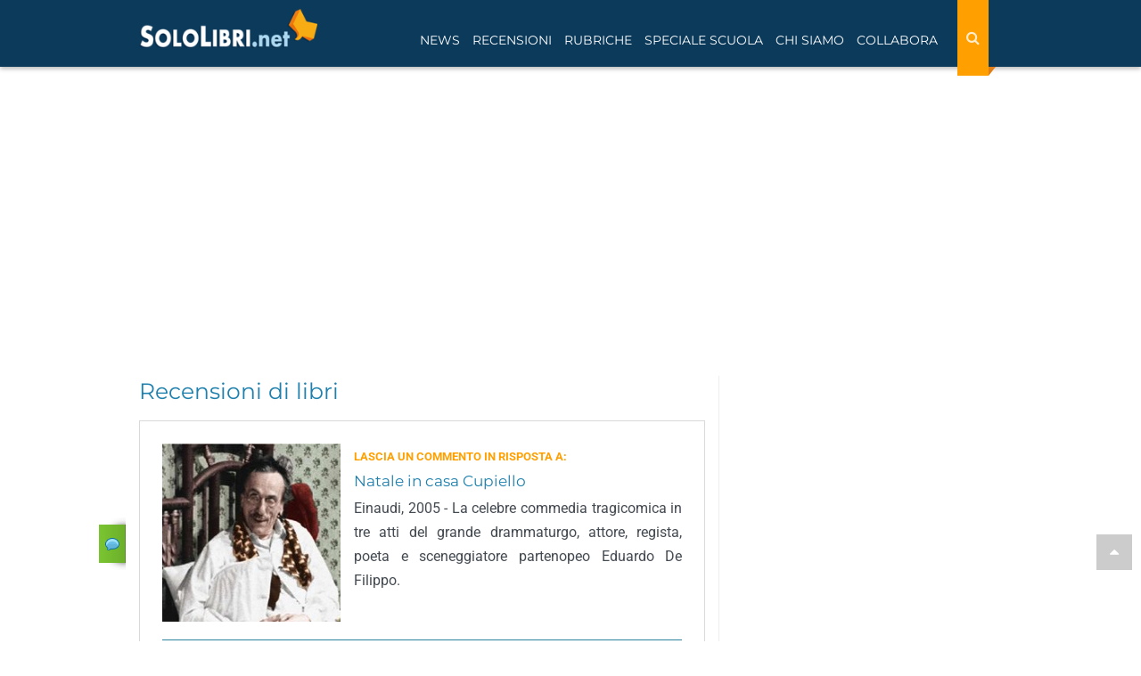

--- FILE ---
content_type: text/html; charset=utf-8
request_url: https://www.sololibri.net/spip.php?page=forum&id_article=143029
body_size: 12269
content:
<!DOCTYPE html>

    <html lang="it">
    <head>
        <title>Commenta Natale in casa Cupiello su SoloLibri.net</title>
<meta name="robots" content="noindex">
        <meta charset="utf-8" />
        <meta http-equiv="X-UA-Compatible" content="IE=edge" />
        <meta name="viewport" content="width=device-width, initial-scale=1.0" />

        <!--FAVICON-->
        <link rel="icon" type="image/png" sizes="32x32" href="images/favicon-32x32.png">


        <!--<link rel="stylesheet" href="css/bootstrap.css">-->
<meta property="fb:pages" content="198574785649" />
<link rel="stylesheet" href="https://maxcdn.bootstrapcdn.com/bootstrap/3.3.7/css/bootstrap.min.css">
<link rel="stylesheet" href="css/style-nuovo.css?1750914393">

<script type="application/ld+json">
    {
     "@context": "https://schema.org",
     "@type": "Organization",
     "url": "https://www.sololibri.net",
     "logo": "https://www.sololibri.net/images/logo-amp.jpg",
	 "sameAs" : [
	    "https://twitter.com/SoloLibri",
	    "https://www.facebook.com/SoloLibri.net",
	    "https://www.instagram.com/libri_sololibri/"
	    ]
    }
</script>
<script src="https://apis.google.com/js/platform.js" async defer></script>        <link rel="preload" href="https://s.adplay.it/sololibri/adplay.js" as="script">
<link rel="preload" href="//clickiocmp.com/t/consent_239044.js" as="script"><script>window._gmp = window._gmp || {}; window._gmp.pageType = 'category'; </script>

<script async type="text/javascript" src="//clickiocmp.com/t/consent_239044.js"></script>
​​<script>!function(){var M=document.createElement("div");M.className="azerion_privacy_privacy",M.style.position="fixed",M.style.padding="0",M.style.zIndex="9999",M.style.background="#f7f7f7",M.style.bottom="70px",M.style.left="0",M.style.boxSizing="border-box",M.style.fontFamily="Helvetica Neue,arial,sans-serif",M.style.fontWeight="400",M.style.fontSize="14px",M.style.lineHeight="14px",M.style["border-top-left-radius"]="3px",M.style["border-top-right-radius"]="3px",M.style["border-bottom-right-radius"]="3px",M.style["-webkit-border-top-left-radius"]="3px",M.style["-webkit-border-top-right-radius"]="3px",M.style["-webkit-border-bottom-right-radius"]="3px",M.style["-moz-border-radius-topleft"]="3px",M.style["-moz-border-radius-topright"]="3px",M.style["-moz-border-radius-bottomright"]="3px",M.style["writing-mode"]="tb-rl";var t=document.createElement("a");t.className="azerion_privacy_privacybutton",t.href="javascript:void(0)",t.onclick=function(){return void 0!==window.__lxG__consent__&&null!==window.__lxG__consent__.getState()&&window.__lxG__consent__.showConsent(),!1},t.style.padding="5px",t.style.display="block",t.style.textDecoration="none",t.style.color="#888",t.style.cursor="pointer",t.style.boxSizing="border-box",t.style.backgroundColor="transparent",M.appendChild(t);var w=document.createElement("img");w.className="azerion_privacy_privacyimg",w.src="[data-uri]",w.style.width="14px",w.style.height="14px",w.style.borderStyle="none",w.style.boxSizing="border-box",t.appendChild(w),t.innerHTML+="Privacy";var D=0;window.onscroll=function(){0==D&&(D++,document.body.appendChild(M))}}();</script>		
        <!-- Google tag (gtag.js) -->
 <script async src="https://www.googletagmanager.com/gtag/js?id=G-DG1ZQBY4X0"></script>
 <script>
   window.dataLayer = window.dataLayer || [];
   function gtag(){dataLayer.push(arguments);}
   gtag('js', new Date());

   gtag('config', 'G-DG1ZQBY4X0');
 </script> 
        <style>
            @media(min-width:768px){
                .boutons input {
                    width: 49%;
                    float: left;
                }
                .boutons input:nth-child(2) {
                    margin-left: 2%;
                }

                #warning .collapse[aria-expanded="false"] {
                    display: block;
                    height: 150px !important;
                    overflow: hidden;
                    
                }

                #warning .collapsing[aria-expanded="false"] {
                    height: 150px !important;
                }

                #warning a.collapsed:after  {
                    content: 'Continua a leggere...';
                    font-weight: 700;
                }

                #warning a:not(.collapsed):after {
                    content: '- Mostra meno';
                    font-weight: 700;
                }
            }
        </style>
    </head>

    <body id="top">
        <a href="#top" class="top-page"><i class="fa fa-caret-up" aria-hidden="true"></i></a>

        <header>
            <div id="gmpSkinMobileSpacer"></div>
<nav class="navbar navbar-fixed-top">
    <div class="container">
        <div class="navbar-header">
                <div class="cerca-wrap-mobile visible-xs visible-sm">
                    <button class="btn search-mobile" type="button" data-target="#demo" data-toggle="collapse" aria-label="Search"><i class="fa fa-search" aria-hidden="true"></i></button>
                    <div id="demo" class="collapse">
                        <form action="https://www.sololibri.net/ricerca" id="cse-search-box" class="form-search">
                            <input type="hidden" name="cx" value="partner-pub-6876646645167615:3b6eyj-mq4g" />
                            <input type="hidden" name="cof" value="FORID:10" />
                            <input type="hidden" name="ie" value="UTF-8" />
                            <input type="text" name="q" size="55" class="search-query col-xs-8 col-md-9" placeholder="Cerca nel sito" aria-label="Cerca nel sito" />
                            <button type="submit" name="sa" class="bottone col-xs-4 col-md-3"><i class="fa fa-search" aria-hidden="true"></i></button>
                        </form>
                    </div>
                </div>
            <button type="button" class="navbar-toggle visible-xs visible-sm" data-toggle="push" data-target="#navbar" aria-expanded="false" aria-controls="navbar" aria-label="Navigazione">
              <span class="sr-only">Toggle navigation</span>
              <span class="icon-bar"></span>
              <span class="icon-bar"></span>
              <span class="icon-bar"></span>
            </button>
            <a class="navbar-brand" href="https://www.sololibri.net">
			<span >
            <img src="https://www.sololibri.net/images/logo.png" width="200" height="44" alt="SoloLibri.net">

		</span></a>
        </div>
        <div id="navbar" class="collapse">
            <div class="cerca-wrap-lente float-right">
                <form action="https://www.sololibri.net/ricerca" id="cse-search-box1" class="form-search-lente" role="search">
                    <input type="hidden" name="cx" value="partner-pub-6876646645167615:3b6eyj-mq4g" />
                    <input type="hidden" name="cof" value="FORID:10" />
                    <input type="hidden" name="ie" value="UTF-8" />
                    <input type="text" name="q" size="55" class="search-query" placeholder="Cerca nel sito" aria-label="Cerca nel sito" />
                    <button type="reset" class="">
								<i class="fa fa-times" aria-hidden="true"></i>
							</button>
                    <button type="submit" class="bottone" name="sa" aria-label="Search">
								<i class="fa fa-search" aria-hidden="true"></i>
							</button>
                </form>
            </div>
            <ul class="nav navbar-nav float-left">
                <li class=" menu-link"><a href="#" class="dropdown-toggle" data-toggle="dropdown" role="button" aria-expanded="false">News</a>
                    <ul class="dropdown-menu" role="menu">
                        <li><a href="https://www.sololibri.net/+-News-Libri-+.html">News dal mondo dei libri</a></li>
                        <li><a href="https://www.sololibri.net/-Ultime-uscite-libri-Novita-.html">Ultime uscite in libreria</a></li>
                        <li><a href="https://www.sololibri.net/-Concorsi-e-premi-letterari-.html">Concorsi e premi letterari</a></li>
                        <li><a href="https://www.sololibri.net/+-Fiere-del-Libro-e-festival-+.html">Fiere del libro e festival letterari</a></li>
						<li><a href="https://www.sololibri.net/+-Dal-libro-al-film-+.html">Dal libro al film</a></li>
                        <li><a href="https://www.sololibri.net/+-Ti-presento-i-miei-libri-+.html">Ti presento i miei... libri</a></li>
                    </ul>
                </li>

                <li class="  active menu-link"><a href="#" class="dropdown-toggle" data-toggle="dropdown" role="button" aria-expanded="false">Recensioni</a>
                    <ul class="dropdown-menu" role="menu">
                        <li><a href="https://www.sololibri.net/-Recensioni-di-libri-.html">Recensioni di libri</a></li>
                        <li><a href="https://www.sololibri.net/-Ultime-uscite-libri-Novita-.html">Novità libri</a></li>
                        <li><a href="https://www.sololibri.net/+-Uno-scrittore-ci-racconta-un-libro-+.html">Uno scrittore ci racconta un libro...</a></li>
                       <li><a href="https://www.sololibri.net/-Indice-.html">Indice libri - autori - editori</a></li>
                    </ul>
                </li>
                <li class="menu-link"><a href="#" class="dropdown-toggle" data-toggle="dropdown" role="button" aria-expanded="false">Rubriche</a>
                    <ul class="dropdown-menu" role="menu">
						<li><a href="https://www.sololibri.net/-Approfondimenti-.html">Approfondimenti</a></li>
                        <li><a href="https://www.sololibri.net/+-Libri-da-leggere-e-regalare-+.html">Libri da leggere e regalare</a></li>
                        <li><a href="https://www.sololibri.net/+-Storia-della-letteratura-+.html">Storia della letteratura</a></li>
                        <li><a href="https://www.sololibri.net/+-Scrivere-un-libro-+.html">Consigli per scrittori</a></li>
                        <li><a href="https://www.sololibri.net/+-Come-si-scrive-+.html">Come si scrive?</a></li>
                        <li><a href="https://www.sololibri.net/+-Parole-proverbi-modi-di-dire-+.html">Parole, proverbi e modi di dire</a></li>
                        <li><a href="https://www.sololibri.net/+-Aforismi-e-frasi-celebri-+.html">Aforismi e frasi celebri</a></li>
                        <li><a href="https://www.sololibri.net/+-Lavoro-con-libri-+.html">Lavoro con i libri...</a></li>

                    </ul>
                </li>
                <li class="menu-link"><a href="#" class="dropdown-toggle" data-toggle="dropdown" role="button" aria-expanded="false">Speciale Scuola</a>
                    <ul class="dropdown-menu" role="menu">

						<li><a href="https://www.sololibri.net/-News-Scuola-.html">News scuola</a></li>
						<li><a href="https://www.sololibri.net/+-Esame-di-Maturita-+.html">Esame di maturità</a></li>
						<li><a href="https://www.sololibri.net/+-Universita-+.html">Università</a></li>
                    </ul>
                </li>

                <li class=" menu-link">
                    <a href="#" class="dropdown-toggle" data-toggle="dropdown" role="button" aria-expanded="false">Chi siamo</a>
                    <ul class="dropdown-menu" role="menu">
                        <li><a href="https://www.sololibri.net/-Chi-siamo-.html">Chi siamo</a></li>
                        <li><a href="https://www.sololibri.net/-Autori-Sololibri-.html">Autori Sololibri</a></li>
                    </ul>
                </li>

                <li class=" menu-link"><a href="#" class="dropdown-toggle" data-toggle="dropdown" role="button" aria-expanded="false">Collabora</a>
                    <ul class="dropdown-menu" role="menu">
                        <li><a href="https://www.sololibri.net/Collabora-con-noi.html">Scrivi una recensione</a></li>
						<li><a href="https://www.sololibri.net/Collabora-con-SoloLibri-net-scopri.html">Diventa un collaboratore</a></li>
                        <li><a href="https://www.sololibri.net/Autore-emergente-Vuoi-far.html">Scrittore? Promuoviti con noi</a></li>
                    </ul>
                </li>
            </ul>
            <div class="clearfix"></div>
            <div class="social visible-xs visible-sm"><hr>
                <p>CONTINUA A SEGUIRCI</p>

                <p><a href="https://www.facebook.com/SoloLibri.net" target="_blank" rel="external nofollow noopener"><img src="squelettes/images/social-new/facebook.svg" alt="Facebook" width="30" height="30"></a>
                <a href="https://twitter.com/SoloLibri" target="_blank" rel="external nofollow noopener"><img src="squelettes/images/social-new/twitter.svg" alt="Twitter" width="30" height="30"></a>
                <a href="https://www.instagram.com/libri_sololibri/" target="_blank" rel="publisher external nofollow noopener"><img src="squelettes/images/social-new/instagram.svg" alt="Instagra," width="30" height="30"></a>
                <a href="https://flipboard.com/@SoloLibrinet" target="_blank" rel="external nofollow noopener"><img src="squelettes/images/social-new/flipboard.svg" alt="Flipboard" width="30" height="30"></a>
                <a href="https://newsstand.google.com/publications/CAAqBwgKMMDxnQkw6ZNt" target="_blank" rel="external nofollow noopener"><img src="squelettes/images/social-new/gnews.png" alt="Google News" width="30" height="30"></a>
                <a href="https://www.sololibri.net/spip.php?page=backend" target="_blank" rel="nofollow noopener"><img src="squelettes/images/social-new/rss.svg" alt="RSS" width="30" height="30"></a></p>
            </div>
        </div>
        <!--/.nav-collapse -->
    </div>
    <!--/.container -->
</nav>


<!--<div id="cerca-wrap">
<div id="cerca">
<div class="container">
<div class="row">
<form action="https://www.sololibri.net/ricerca" id="cse-search-box1" class="form-search">
<input type="hidden" name="cx" value="partner-pub-6876646645167615:7610191208" />
<input type="hidden" name="cof" value="FORID:10" />
<input type="hidden" name="ie" value="UTF-8" />
<input type="text" name="q" size="55"  class="search-query col-xs-8 col-md-9" placeholder="Cerca nel sito"/>
<button type="submit" name="search" class="bottone col-xs-4 col-md-3">Cerca</button>
</form><script src="https://apis.google.com/js/platform.js" async defer>{lang: 'it'}</script>
</div>
</div>
</div>
    <div class="clearfix" role="separator"></div>
</div> -->                <div class="margine-nav"></div>
        </header>
        <!--fine header-->

        <main>
            <div class="container home-block sidebar">
                    <div class="banner masthead gmp hidden-xs hidden-sm" id='gmp-masthead'></div>                    
                <div class="row margin-top">
                        
                    <div class="col-md-8 col-xs-12">
                        <h1 class="title">Recensioni di libri</h1>

                        <div class="commenta">
                            <div class="etichetta text-uppercase">Lascia un commento in risposta a:</div>
                            <img
	src="local/cache-gd2/a5/65bcc0418da65e60ea91978bb71c7a.jpg?1762540630" class='logo-articolo' width='220' height='200' alt='Natale in casa Cupiello' />
                            <h3 class="title"><a href="Natale-in-casa-Cupiello-Eduardo-De.html" target="_blank">Natale in casa Cupiello</a></h3>
                            <div class="content-wrap">
                                Einaudi, 2005 - La celebre commedia tragicomica in tre atti del grande drammaturgo, attore, regista, poeta e sceneggiatore partenopeo Eduardo De Filippo.
                            </div>
                            <div class="clearfix" role="separator"></div>
                            <hr>
                        </div>
                        <!-- <div class="text-center">
                            <a href="#warning" data-toggle="modal" class="bottone btn"><i class="fa fa-exclamation-triangle" aria-hidden="true"></i> Leggi bene prima di scrivere un commento</a>
                        </div> -->
                        <div id="warning" class="alert alert-info ">
                        <div class="collapse" id="collapseExample" aria-expanded="false">
                                <h3 class="spip">Prima di scrivere un commento, leggi bene:</h3>
                                <p>L'utente che utilizza il servizio di commento dei contenuti del sito www.sololibri.net si impegna a
                                    rispettare le seguenti regole:</p>
                                <ul>
                                    <li>È vietato pubblicare commenti dal contenuto offensivo, diffamatorio, osceno o comunque contrario
                                        alle leggi dello Stato italiano e di quelle internazionali</li>
                                    <li>Sono vietati commenti in tono sacrilego, sarcastico, denigratorio e sbeffeggiatorio</li>
                                    <li>È vietato pubblicare commenti che incitino alla violenza o alla trasgressione della legge</li>
                                    <li>È vietato pubblicare commenti contrari al rispetto dell'ordine pubblico</li>
                                    <li>È vietato pubblicare commenti lesivi della privacy di qualsiasi cittadino </li>
                                    <li>È vietato pubblicare commenti razzisti nei confronti di qualsiasi razza, popolo, cultura,
                                        religione</li>
                                    <li>È vietato pubblicare commenti contrari al rispetto del buon costume
                                        o contenenti materiale pornografico e link diretti a siti
                                        vietati ai minori di anni 18 </li>
                                    <li>È vietato pubblicare commenti inerenti propaganda politica, di partito o di fazione, che
                                        contengano
                                        riferimenti specifici a qualsiasi ideologia politica </li>
                                    <li>È vietato pubblicare commenti contenenti messaggi pubblicitari
                                        o riconducibili ad azioni di spamming</li>
                                    <li>È vietato pubblicare commenti contenenti materiale protetto da copyright </li>
                
                                </ul>
                
                                <p>Il riscontro della violazione anche di una sola delle regole precedenti comporterà la non
                                    pubblicazione o
                                    la rimozione del commento.
                                    L'utente si assume piena responsabilità penale e civile in merito all'eventuale contenuto illecito
                                    dei messaggi inviati e da ogni danno eventualmente causato a altri soggetti.
                                    La redazione di SoloLibri.net si riserva il diritto di comunicare indirizzi ip e mail dell'autore di
                                    un
                                    messaggio in caso di richiesta da parte delle autorità competenti. Inviando il commento accetti
                                    automaticamente queste condizioni. </p>
                                
                                </div>
                                <a role="button" class="collapsed" data-toggle="collapse" href="#collapseExample" aria-expanded="false" aria-controls="collapseExample"></a>
                        </div>
                        <div class="margin-top">
                            <h3 class="spip">Scrivi il tuo commento</h3>
                            <div class="formulaire_spip formulaire_forum ajax" id="formulaire_forum">






 





<form action="/spip.php?page=forum&amp;id_article=143029#formulaire_forum" method="post" enctype='multipart/form-data'><div>
	<span class="form-hidden"><input name="page" value="forum" type="hidden"
><input name="id_article" value="143029" type="hidden"
><input name='formulaire_action' type='hidden'
		value='forum'><input name='formulaire_action_args' type='hidden'
		value='+p+9cwe792EezkydB4yxxXTwYHN7xU2rSZQ/SfrfrCUBoFnzxvB7wWLe3VSGwjqaLxE28A18PDnfojIJwnIizy1TROb9VVTtYZlWTjyti9hZi3Qz0jrrpfZOMNvuSJkftOeULe04wmDhzSbIgaMqRAXJ0QSVFnO3RjiraKSGGS7psevTOWEX0lvUcCtR+H1u4B3OVx6idPA='><input name='formulaire_action_sign' type='hidden'
		value=''><input type='hidden' name='id_article' value='143029' /><input type='hidden' name='id_objet' value='143029' /><input type='hidden' name='objet' value='article' /><input type='hidden' name='id_forum' value='' /><input type='hidden' name='arg' value='' /><input type='hidden' name='hash' value='' /><input type='hidden' name='verif_' value='ok' /><input type='hidden' name='autosave' class='autosaveactive' value='forum_eca99bf10ade9971c9e2c16dda222c10'><script>if (window.jQuery) jQuery(function(){
		  $("input.autosaveactive").closest("form:not(.autosaveon)").autosave({url:"https://www.sololibri.net/"}).addClass("autosaveon");
			});</script><input type='hidden' name='_jeton' value='69de43a88df5a4b1c33eac1e7da73529fd4bb236897f65a4d6acda9c0f072345' /></span>
	<input type="hidden" name="id_forum" value="0" />
	<fieldset class="moderation_info info">
		<legend>moderato a priori</legend>
		<p class="explication"> Questo forum è moderato a priori: il tuo contributo apparirà solo dopo essere stato approvato da un amministratore del sito.</p>
	</fieldset>

	<fieldset class="qui saisie_qui">
<legend>Chi sei?</legend>

 
	<div class="editer-groupe">
		<div class='editer saisie_session_nom'>
			<label for="session_nom">Nome</label>
			<input type="text" class="text" name="session_nom" id="session_nom" value="" size="40" autocapitalize="off" autocorrect="off" />
			
		</div>
		<div class='editer saisie_session_email'>
			<label for="session_email">Indirizzo email</label>
			<input type="email" class="text email" name="session_email" id="session_email" value="" size="40" autocapitalize="off" autocorrect="off" />
		</div>
	</div>

</fieldset>
	<fieldset>
	<legend>I tuoi messaggi</legend>
	 
		<input type="hidden" name="titre" id="titre" value="Natale in casa Cupiello" />
	<div class="editer-groupe">
	



<div class='editer saisie_texte obligatoire'>
		<label for='texte'>Testo del messaggio (Obbligatorio)</label>
		
		<textarea name="texte" id="texte" rows="10" cols="60"></textarea>
        <p class='explication'>Per creare dei paragrafi indipendenti, lasciare fra loro delle righe vuote.</p>
	</div>

	</div></fieldset>
  
  



	
	 
	<p style="display: none;">
		<label for="nobot_forum">Si prega di lasciare vuoto questo campo:</label>
		<input type="text" class="text" name="nobot" id="nobot_forum" value="" size="10" />
	</p>
	

	<div class="input-group check-group obligatoire">
		<input type="checkbox" id="checkboxnew" name="checkbox"  class="required check" required="required" aria-required="true"><label for="checkbox" class="label-check">Acconsenti al <a href="Informativa-Privacy-SoloLibri-net.html">trattamento dei dati personali</a> ai sensi del Dlgs 196/03.</label>
	</div>

	<input type="hidden" name="recaptcha" id="recaptcha" class="form-control" value="" >
                    
	<div class="form-group mb-2 col-xs-12">
                    
			<script src="https://www.google.com/recaptcha/api.js" async defer></script>
			<div class="g-recaptcha" data-sitekey="6LdsX7EUAAAAAP4VKodDI1v_VUGZpg717Z2yjdqv" data-callback="abilitaform"></div>
			
		   
		</div>

	<p class="boutons"><input type="submit" class="submit" name="previsualiser_message" value="Vedi il messaggio prima di inviarlo"/>
	 <input type="submit" class="submit" name="envoyer_message" value="Invia"  disabled /></p>
</div>
<div class="editer saisie_session_email" style="display: none;">
	<label for="give_me_your_email">Si prega di lasciare vuoto questo campo:</label>
	<input type="text" class="text email" name="email_nobot" id="give_me_your_email" value="" size="10" />
</div></form>


<script>
	function abilitaform(){
		$('input[type=submit]').prop("disabled", false);
	}
	</script>
</div>
</div>
                    </div>
                    <div class="col-md-4 col-xs-12 colonna">
                        <div class="sticky-wrapper">
                                <div id='gmp-middleright' class='banner gmp'></div>
<div class="margin-top"></div>
<div class="sticky-wrapper">
    <div class="banner seicento sticky gmp" id='gmp-bottomright'></div>
</div>                        </div>
                    </div>

                        

                        </div>
                    </div>

                    
                    <!--/ container-wrapper-->
                </div>
                <!--fine main row-->
                <div class="infinite-item-end"></div>
            </div>
            
            <!--fine-main-container-->
        </main>
        <!--fine main-->
        <script src='https://s.adplay.it/sololibri/adplay.js' async type='text/javascript'></script>        <div class="footer-newsletter bg-blu p-15">
    <div class="container">
        <div class="row">
            <div class="col-xs-12">
                <div class="row-flex align-item-center">
                    <p class="flex-auto f-300">Tutte le Recensioni e le novità
                        dal mondo dei libri nella tua casella email!</p>
                        <div class="flex-auto text-right">
                            <a href="https://www.sololibri.net/?page=iscrizione-newsletter" class="link-outline-btn text-center text-uppercase">ISCRIVITI SUBITO</a>
                        </div>
                </div>
            </div>
        </div>
    </div>
</div>
<div class="footer-top">
<div class="container">
<div class="row">
    <div class="col-md-4 col-sm-6 col-xs-12 footer-cell mb-xs-15">
       <h5 class="text-orange">Ami leggere?</h5>
       <p class="mb-15">Seguici, commenta le recensioni e consiglia i libri migliori da leggere</p>
       <p><a href="https://www.sololibri.net/-Ultime-uscite-libri-Novita-.html"><i class="fa fa-long-arrow-right" aria-hidden="true"></i>Novità libri</a></p>
       <p><a href="https://www.sololibri.net/Collabora-con-noi.html"><i class="fa fa-long-arrow-right" aria-hidden="true"></i>Scrivi una recensione</a></p>
	   <p><a href="https://www.sololibri.net/Collabora-con-SoloLibri-net-scopri.html"><i class="fa fa-long-arrow-right" aria-hidden="true"></i>Diventa un collaboratore</a></p>
       </div>
     <div class="col-md-4 col-sm-6 col-xs-12 footer-cell mb-xs-15">
       <h5 class="text-orange">Sei uno scrittore?</h5>
 <p class="mb-15">Segui i nostri consigli e promuovi il tuo libro gratis con Sololibri.net</p>
 <p><a href="https://www.sololibri.net/+-Scrivere-un-libro-+.html"><i class="fa fa-long-arrow-right" aria-hidden="true"></i>Consigli per scrittori</a></p>
 <p><a href="https://www.sololibri.net/+-Ti-presento-i-miei-libri-+.html"><i class="fa fa-long-arrow-right" aria-hidden="true"></i>Ti presento i miei... libri</a></p>
 <p><a href="https://www.sololibri.net/+-Uno-scrittore-ci-racconta-un-libro-+.html"><i class="fa fa-long-arrow-right" aria-hidden="true"></i>Uno scrittore ci racconta un libro</a></p>
     </div>
     <div class="col-md-4 col-xs-12 footer-cell mb-xs-15">
        <h5 class="text-orange">Link utili</h5>
        <p><a href="https://www.sololibri.net/Condizioni-d-utilizzo-SoloLibri.html"><i class="fa fa-long-arrow-right" aria-hidden="true"></i>Informazioni generali</a></p>
        <p><a href="https://www.sololibri.net/Condizioni-di-pubblicazione-delle.html"><i class="fa fa-long-arrow-right" aria-hidden="true"></i>Condizioni di pubblicazione</a></p>
        <p><a href="https://www.sololibri.net/Informativa-Privacy-SoloLibri-net.html"><i class="fa fa-long-arrow-right" aria-hidden="true"></i>Privacy</a></p>
        <p><a href="#" onclick="if(window.__lxG__consent__!==undefined&&window.__lxG__consent__.getState()!==null){window.__lxG__consent__.showConsent()} else {alert('This function only for users from European Economic Area (EEA)')}; return false"><i class="fa fa-long-arrow-right" aria-hidden="true"></i>Preferenze pubblicità</a></p>
        <p><a href="https://www.sololibri.net/-Chi-siamo-.html"><i class="fa fa-long-arrow-right" aria-hidden="true"></i>Chi siamo</a></p>
</div>

</div><!--/ row-->
</div><!--/ container-->
</div><!--/footer-top-->
<footer id="footer">
	<div class="container">
        <div class="row row-flex align-item-center">
            <div class="col-xs-12 col-md-4 mb-xs-15">
                <p class="">Segui Sololibri sui social</p>
                <p class="social-justify"><a href="https://www.facebook.com/SoloLibri.net" target="_blank" rel="external nofollow noopener"><img data-src="squelettes/images/social-new/facebook.svg" alt="Pagina Facebook" width="27" height="27" class="lazy"></a>
                <a href="https://twitter.com/SoloLibri" target="_blank" rel="external nofollow noopener"><img data-src="squelettes/images/social-new/twitter.svg" alt="Profilo Twitter" width="27" height="27" class="lazy"></a>
                <a href="https://www.instagram.com/libri_sololibri/" target="_blank" rel="external nofollow noopener" aria-label="Link ad account Instagram Sololibri"><img data-src="squelettes/images/social-new/instagram.svg" alt="Profilo Instagram" width="27" height="27" class="lazy"></a>
                <a href="https://flipboard.com/@SoloLibrinet" target="_blank" rel="external nofollow noopener"><img data-src="squelettes/images/social-new/flipboard.svg" alt="Flipboard" width="27" height="27" class="lazy"></a>
                <a href="https://news.google.com/publications/CAAqBwgKMMDxnQkw6ZNt" target="_blank" rel="external nofollow noopener"><img data-src="squelettes/images/social-new/gnews.png" alt="Google News" width="27" height="27" class="lazy"></a>
                <a href="https://www.youtube.com/channel/UCvepO2ewgxOccWftCTZyusQ?sub_confirmation=1" target="_blank" rel="external nofollow noopener"><img data-src="squelettes/images/social-new/youtube.svg" alt="Youtube" width="27" height="27" class="lazy"></a>
                <a href="https://t.me/sololibri" target="_blank" rel="external nofollow noopener"><img data-src="squelettes/images/social-new/telegram-b.svg" alt="Telegram" width="27" height="27" class="lazy"></a>
                <a href="https://www.sololibri.net/spip.php?page=backend" target="_blank" rel="nofollow"><img data-src="squelettes/images/social-new/rss.svg" alt="RSS" width="27" height="27" class="lazy"></a></p>
            </div>
            <div class="credits col-xs-12 col-md-4  col-md-offset-4"><p class="mb-0">Sololibri.net / <a href="https://www.newcomweb.it" target="_blank" rel="external noopener">New Com Web srls</a><br>C.F./P.Iva 13586351002</p></div>
        </div>
    </div>
</footer>
    <!-- SCRIPT E CSS -->
	<link rel="stylesheet" href="https://maxcdn.bootstrapcdn.com/font-awesome/4.7.0/css/font-awesome.min.css?display=swap">
	<style type="text/css">@font-face {font-family:Roboto;font-style:normal;font-weight:300;src:url(/cf-fonts/s/roboto/5.0.11/vietnamese/300/normal.woff2);unicode-range:U+0102-0103,U+0110-0111,U+0128-0129,U+0168-0169,U+01A0-01A1,U+01AF-01B0,U+0300-0301,U+0303-0304,U+0308-0309,U+0323,U+0329,U+1EA0-1EF9,U+20AB;font-display:swap;}@font-face {font-family:Roboto;font-style:normal;font-weight:300;src:url(/cf-fonts/s/roboto/5.0.11/cyrillic/300/normal.woff2);unicode-range:U+0301,U+0400-045F,U+0490-0491,U+04B0-04B1,U+2116;font-display:swap;}@font-face {font-family:Roboto;font-style:normal;font-weight:300;src:url(/cf-fonts/s/roboto/5.0.11/latin/300/normal.woff2);unicode-range:U+0000-00FF,U+0131,U+0152-0153,U+02BB-02BC,U+02C6,U+02DA,U+02DC,U+0304,U+0308,U+0329,U+2000-206F,U+2074,U+20AC,U+2122,U+2191,U+2193,U+2212,U+2215,U+FEFF,U+FFFD;font-display:swap;}@font-face {font-family:Roboto;font-style:normal;font-weight:300;src:url(/cf-fonts/s/roboto/5.0.11/latin-ext/300/normal.woff2);unicode-range:U+0100-02AF,U+0304,U+0308,U+0329,U+1E00-1E9F,U+1EF2-1EFF,U+2020,U+20A0-20AB,U+20AD-20CF,U+2113,U+2C60-2C7F,U+A720-A7FF;font-display:swap;}@font-face {font-family:Roboto;font-style:normal;font-weight:300;src:url(/cf-fonts/s/roboto/5.0.11/greek/300/normal.woff2);unicode-range:U+0370-03FF;font-display:swap;}@font-face {font-family:Roboto;font-style:normal;font-weight:300;src:url(/cf-fonts/s/roboto/5.0.11/cyrillic-ext/300/normal.woff2);unicode-range:U+0460-052F,U+1C80-1C88,U+20B4,U+2DE0-2DFF,U+A640-A69F,U+FE2E-FE2F;font-display:swap;}@font-face {font-family:Roboto;font-style:normal;font-weight:300;src:url(/cf-fonts/s/roboto/5.0.11/greek-ext/300/normal.woff2);unicode-range:U+1F00-1FFF;font-display:swap;}@font-face {font-family:Roboto;font-style:italic;font-weight:300;src:url(/cf-fonts/s/roboto/5.0.11/cyrillic/300/italic.woff2);unicode-range:U+0301,U+0400-045F,U+0490-0491,U+04B0-04B1,U+2116;font-display:swap;}@font-face {font-family:Roboto;font-style:italic;font-weight:300;src:url(/cf-fonts/s/roboto/5.0.11/greek-ext/300/italic.woff2);unicode-range:U+1F00-1FFF;font-display:swap;}@font-face {font-family:Roboto;font-style:italic;font-weight:300;src:url(/cf-fonts/s/roboto/5.0.11/cyrillic-ext/300/italic.woff2);unicode-range:U+0460-052F,U+1C80-1C88,U+20B4,U+2DE0-2DFF,U+A640-A69F,U+FE2E-FE2F;font-display:swap;}@font-face {font-family:Roboto;font-style:italic;font-weight:300;src:url(/cf-fonts/s/roboto/5.0.11/vietnamese/300/italic.woff2);unicode-range:U+0102-0103,U+0110-0111,U+0128-0129,U+0168-0169,U+01A0-01A1,U+01AF-01B0,U+0300-0301,U+0303-0304,U+0308-0309,U+0323,U+0329,U+1EA0-1EF9,U+20AB;font-display:swap;}@font-face {font-family:Roboto;font-style:italic;font-weight:300;src:url(/cf-fonts/s/roboto/5.0.11/greek/300/italic.woff2);unicode-range:U+0370-03FF;font-display:swap;}@font-face {font-family:Roboto;font-style:italic;font-weight:300;src:url(/cf-fonts/s/roboto/5.0.11/latin/300/italic.woff2);unicode-range:U+0000-00FF,U+0131,U+0152-0153,U+02BB-02BC,U+02C6,U+02DA,U+02DC,U+0304,U+0308,U+0329,U+2000-206F,U+2074,U+20AC,U+2122,U+2191,U+2193,U+2212,U+2215,U+FEFF,U+FFFD;font-display:swap;}@font-face {font-family:Roboto;font-style:italic;font-weight:300;src:url(/cf-fonts/s/roboto/5.0.11/latin-ext/300/italic.woff2);unicode-range:U+0100-02AF,U+0304,U+0308,U+0329,U+1E00-1E9F,U+1EF2-1EFF,U+2020,U+20A0-20AB,U+20AD-20CF,U+2113,U+2C60-2C7F,U+A720-A7FF;font-display:swap;}@font-face {font-family:Roboto;font-style:normal;font-weight:400;src:url(/cf-fonts/s/roboto/5.0.11/latin/400/normal.woff2);unicode-range:U+0000-00FF,U+0131,U+0152-0153,U+02BB-02BC,U+02C6,U+02DA,U+02DC,U+0304,U+0308,U+0329,U+2000-206F,U+2074,U+20AC,U+2122,U+2191,U+2193,U+2212,U+2215,U+FEFF,U+FFFD;font-display:swap;}@font-face {font-family:Roboto;font-style:normal;font-weight:400;src:url(/cf-fonts/s/roboto/5.0.11/vietnamese/400/normal.woff2);unicode-range:U+0102-0103,U+0110-0111,U+0128-0129,U+0168-0169,U+01A0-01A1,U+01AF-01B0,U+0300-0301,U+0303-0304,U+0308-0309,U+0323,U+0329,U+1EA0-1EF9,U+20AB;font-display:swap;}@font-face {font-family:Roboto;font-style:normal;font-weight:400;src:url(/cf-fonts/s/roboto/5.0.11/greek/400/normal.woff2);unicode-range:U+0370-03FF;font-display:swap;}@font-face {font-family:Roboto;font-style:normal;font-weight:400;src:url(/cf-fonts/s/roboto/5.0.11/cyrillic/400/normal.woff2);unicode-range:U+0301,U+0400-045F,U+0490-0491,U+04B0-04B1,U+2116;font-display:swap;}@font-face {font-family:Roboto;font-style:normal;font-weight:400;src:url(/cf-fonts/s/roboto/5.0.11/cyrillic-ext/400/normal.woff2);unicode-range:U+0460-052F,U+1C80-1C88,U+20B4,U+2DE0-2DFF,U+A640-A69F,U+FE2E-FE2F;font-display:swap;}@font-face {font-family:Roboto;font-style:normal;font-weight:400;src:url(/cf-fonts/s/roboto/5.0.11/latin-ext/400/normal.woff2);unicode-range:U+0100-02AF,U+0304,U+0308,U+0329,U+1E00-1E9F,U+1EF2-1EFF,U+2020,U+20A0-20AB,U+20AD-20CF,U+2113,U+2C60-2C7F,U+A720-A7FF;font-display:swap;}@font-face {font-family:Roboto;font-style:normal;font-weight:400;src:url(/cf-fonts/s/roboto/5.0.11/greek-ext/400/normal.woff2);unicode-range:U+1F00-1FFF;font-display:swap;}@font-face {font-family:Roboto;font-style:italic;font-weight:400;src:url(/cf-fonts/s/roboto/5.0.11/greek/400/italic.woff2);unicode-range:U+0370-03FF;font-display:swap;}@font-face {font-family:Roboto;font-style:italic;font-weight:400;src:url(/cf-fonts/s/roboto/5.0.11/greek-ext/400/italic.woff2);unicode-range:U+1F00-1FFF;font-display:swap;}@font-face {font-family:Roboto;font-style:italic;font-weight:400;src:url(/cf-fonts/s/roboto/5.0.11/vietnamese/400/italic.woff2);unicode-range:U+0102-0103,U+0110-0111,U+0128-0129,U+0168-0169,U+01A0-01A1,U+01AF-01B0,U+0300-0301,U+0303-0304,U+0308-0309,U+0323,U+0329,U+1EA0-1EF9,U+20AB;font-display:swap;}@font-face {font-family:Roboto;font-style:italic;font-weight:400;src:url(/cf-fonts/s/roboto/5.0.11/latin/400/italic.woff2);unicode-range:U+0000-00FF,U+0131,U+0152-0153,U+02BB-02BC,U+02C6,U+02DA,U+02DC,U+0304,U+0308,U+0329,U+2000-206F,U+2074,U+20AC,U+2122,U+2191,U+2193,U+2212,U+2215,U+FEFF,U+FFFD;font-display:swap;}@font-face {font-family:Roboto;font-style:italic;font-weight:400;src:url(/cf-fonts/s/roboto/5.0.11/cyrillic-ext/400/italic.woff2);unicode-range:U+0460-052F,U+1C80-1C88,U+20B4,U+2DE0-2DFF,U+A640-A69F,U+FE2E-FE2F;font-display:swap;}@font-face {font-family:Roboto;font-style:italic;font-weight:400;src:url(/cf-fonts/s/roboto/5.0.11/cyrillic/400/italic.woff2);unicode-range:U+0301,U+0400-045F,U+0490-0491,U+04B0-04B1,U+2116;font-display:swap;}@font-face {font-family:Roboto;font-style:italic;font-weight:400;src:url(/cf-fonts/s/roboto/5.0.11/latin-ext/400/italic.woff2);unicode-range:U+0100-02AF,U+0304,U+0308,U+0329,U+1E00-1E9F,U+1EF2-1EFF,U+2020,U+20A0-20AB,U+20AD-20CF,U+2113,U+2C60-2C7F,U+A720-A7FF;font-display:swap;}@font-face {font-family:Roboto;font-style:normal;font-weight:500;src:url(/cf-fonts/s/roboto/5.0.11/greek-ext/500/normal.woff2);unicode-range:U+1F00-1FFF;font-display:swap;}@font-face {font-family:Roboto;font-style:normal;font-weight:500;src:url(/cf-fonts/s/roboto/5.0.11/cyrillic-ext/500/normal.woff2);unicode-range:U+0460-052F,U+1C80-1C88,U+20B4,U+2DE0-2DFF,U+A640-A69F,U+FE2E-FE2F;font-display:swap;}@font-face {font-family:Roboto;font-style:normal;font-weight:500;src:url(/cf-fonts/s/roboto/5.0.11/latin/500/normal.woff2);unicode-range:U+0000-00FF,U+0131,U+0152-0153,U+02BB-02BC,U+02C6,U+02DA,U+02DC,U+0304,U+0308,U+0329,U+2000-206F,U+2074,U+20AC,U+2122,U+2191,U+2193,U+2212,U+2215,U+FEFF,U+FFFD;font-display:swap;}@font-face {font-family:Roboto;font-style:normal;font-weight:500;src:url(/cf-fonts/s/roboto/5.0.11/greek/500/normal.woff2);unicode-range:U+0370-03FF;font-display:swap;}@font-face {font-family:Roboto;font-style:normal;font-weight:500;src:url(/cf-fonts/s/roboto/5.0.11/vietnamese/500/normal.woff2);unicode-range:U+0102-0103,U+0110-0111,U+0128-0129,U+0168-0169,U+01A0-01A1,U+01AF-01B0,U+0300-0301,U+0303-0304,U+0308-0309,U+0323,U+0329,U+1EA0-1EF9,U+20AB;font-display:swap;}@font-face {font-family:Roboto;font-style:normal;font-weight:500;src:url(/cf-fonts/s/roboto/5.0.11/latin-ext/500/normal.woff2);unicode-range:U+0100-02AF,U+0304,U+0308,U+0329,U+1E00-1E9F,U+1EF2-1EFF,U+2020,U+20A0-20AB,U+20AD-20CF,U+2113,U+2C60-2C7F,U+A720-A7FF;font-display:swap;}@font-face {font-family:Roboto;font-style:normal;font-weight:500;src:url(/cf-fonts/s/roboto/5.0.11/cyrillic/500/normal.woff2);unicode-range:U+0301,U+0400-045F,U+0490-0491,U+04B0-04B1,U+2116;font-display:swap;}@font-face {font-family:Roboto;font-style:italic;font-weight:500;src:url(/cf-fonts/s/roboto/5.0.11/cyrillic/500/italic.woff2);unicode-range:U+0301,U+0400-045F,U+0490-0491,U+04B0-04B1,U+2116;font-display:swap;}@font-face {font-family:Roboto;font-style:italic;font-weight:500;src:url(/cf-fonts/s/roboto/5.0.11/greek/500/italic.woff2);unicode-range:U+0370-03FF;font-display:swap;}@font-face {font-family:Roboto;font-style:italic;font-weight:500;src:url(/cf-fonts/s/roboto/5.0.11/greek-ext/500/italic.woff2);unicode-range:U+1F00-1FFF;font-display:swap;}@font-face {font-family:Roboto;font-style:italic;font-weight:500;src:url(/cf-fonts/s/roboto/5.0.11/latin/500/italic.woff2);unicode-range:U+0000-00FF,U+0131,U+0152-0153,U+02BB-02BC,U+02C6,U+02DA,U+02DC,U+0304,U+0308,U+0329,U+2000-206F,U+2074,U+20AC,U+2122,U+2191,U+2193,U+2212,U+2215,U+FEFF,U+FFFD;font-display:swap;}@font-face {font-family:Roboto;font-style:italic;font-weight:500;src:url(/cf-fonts/s/roboto/5.0.11/latin-ext/500/italic.woff2);unicode-range:U+0100-02AF,U+0304,U+0308,U+0329,U+1E00-1E9F,U+1EF2-1EFF,U+2020,U+20A0-20AB,U+20AD-20CF,U+2113,U+2C60-2C7F,U+A720-A7FF;font-display:swap;}@font-face {font-family:Roboto;font-style:italic;font-weight:500;src:url(/cf-fonts/s/roboto/5.0.11/vietnamese/500/italic.woff2);unicode-range:U+0102-0103,U+0110-0111,U+0128-0129,U+0168-0169,U+01A0-01A1,U+01AF-01B0,U+0300-0301,U+0303-0304,U+0308-0309,U+0323,U+0329,U+1EA0-1EF9,U+20AB;font-display:swap;}@font-face {font-family:Roboto;font-style:italic;font-weight:500;src:url(/cf-fonts/s/roboto/5.0.11/cyrillic-ext/500/italic.woff2);unicode-range:U+0460-052F,U+1C80-1C88,U+20B4,U+2DE0-2DFF,U+A640-A69F,U+FE2E-FE2F;font-display:swap;}@font-face {font-family:Roboto;font-style:normal;font-weight:700;src:url(/cf-fonts/s/roboto/5.0.11/cyrillic-ext/700/normal.woff2);unicode-range:U+0460-052F,U+1C80-1C88,U+20B4,U+2DE0-2DFF,U+A640-A69F,U+FE2E-FE2F;font-display:swap;}@font-face {font-family:Roboto;font-style:normal;font-weight:700;src:url(/cf-fonts/s/roboto/5.0.11/latin-ext/700/normal.woff2);unicode-range:U+0100-02AF,U+0304,U+0308,U+0329,U+1E00-1E9F,U+1EF2-1EFF,U+2020,U+20A0-20AB,U+20AD-20CF,U+2113,U+2C60-2C7F,U+A720-A7FF;font-display:swap;}@font-face {font-family:Roboto;font-style:normal;font-weight:700;src:url(/cf-fonts/s/roboto/5.0.11/greek-ext/700/normal.woff2);unicode-range:U+1F00-1FFF;font-display:swap;}@font-face {font-family:Roboto;font-style:normal;font-weight:700;src:url(/cf-fonts/s/roboto/5.0.11/cyrillic/700/normal.woff2);unicode-range:U+0301,U+0400-045F,U+0490-0491,U+04B0-04B1,U+2116;font-display:swap;}@font-face {font-family:Roboto;font-style:normal;font-weight:700;src:url(/cf-fonts/s/roboto/5.0.11/vietnamese/700/normal.woff2);unicode-range:U+0102-0103,U+0110-0111,U+0128-0129,U+0168-0169,U+01A0-01A1,U+01AF-01B0,U+0300-0301,U+0303-0304,U+0308-0309,U+0323,U+0329,U+1EA0-1EF9,U+20AB;font-display:swap;}@font-face {font-family:Roboto;font-style:normal;font-weight:700;src:url(/cf-fonts/s/roboto/5.0.11/greek/700/normal.woff2);unicode-range:U+0370-03FF;font-display:swap;}@font-face {font-family:Roboto;font-style:normal;font-weight:700;src:url(/cf-fonts/s/roboto/5.0.11/latin/700/normal.woff2);unicode-range:U+0000-00FF,U+0131,U+0152-0153,U+02BB-02BC,U+02C6,U+02DA,U+02DC,U+0304,U+0308,U+0329,U+2000-206F,U+2074,U+20AC,U+2122,U+2191,U+2193,U+2212,U+2215,U+FEFF,U+FFFD;font-display:swap;}@font-face {font-family:Roboto;font-style:italic;font-weight:700;src:url(/cf-fonts/s/roboto/5.0.11/greek-ext/700/italic.woff2);unicode-range:U+1F00-1FFF;font-display:swap;}@font-face {font-family:Roboto;font-style:italic;font-weight:700;src:url(/cf-fonts/s/roboto/5.0.11/latin-ext/700/italic.woff2);unicode-range:U+0100-02AF,U+0304,U+0308,U+0329,U+1E00-1E9F,U+1EF2-1EFF,U+2020,U+20A0-20AB,U+20AD-20CF,U+2113,U+2C60-2C7F,U+A720-A7FF;font-display:swap;}@font-face {font-family:Roboto;font-style:italic;font-weight:700;src:url(/cf-fonts/s/roboto/5.0.11/latin/700/italic.woff2);unicode-range:U+0000-00FF,U+0131,U+0152-0153,U+02BB-02BC,U+02C6,U+02DA,U+02DC,U+0304,U+0308,U+0329,U+2000-206F,U+2074,U+20AC,U+2122,U+2191,U+2193,U+2212,U+2215,U+FEFF,U+FFFD;font-display:swap;}@font-face {font-family:Roboto;font-style:italic;font-weight:700;src:url(/cf-fonts/s/roboto/5.0.11/cyrillic/700/italic.woff2);unicode-range:U+0301,U+0400-045F,U+0490-0491,U+04B0-04B1,U+2116;font-display:swap;}@font-face {font-family:Roboto;font-style:italic;font-weight:700;src:url(/cf-fonts/s/roboto/5.0.11/vietnamese/700/italic.woff2);unicode-range:U+0102-0103,U+0110-0111,U+0128-0129,U+0168-0169,U+01A0-01A1,U+01AF-01B0,U+0300-0301,U+0303-0304,U+0308-0309,U+0323,U+0329,U+1EA0-1EF9,U+20AB;font-display:swap;}@font-face {font-family:Roboto;font-style:italic;font-weight:700;src:url(/cf-fonts/s/roboto/5.0.11/cyrillic-ext/700/italic.woff2);unicode-range:U+0460-052F,U+1C80-1C88,U+20B4,U+2DE0-2DFF,U+A640-A69F,U+FE2E-FE2F;font-display:swap;}@font-face {font-family:Roboto;font-style:italic;font-weight:700;src:url(/cf-fonts/s/roboto/5.0.11/greek/700/italic.woff2);unicode-range:U+0370-03FF;font-display:swap;}</style>
	<style type="text/css">@font-face {font-family:Montserrat;font-style:normal;font-weight:400;src:url(/cf-fonts/s/montserrat/5.0.16/cyrillic-ext/400/normal.woff2);unicode-range:U+0460-052F,U+1C80-1C88,U+20B4,U+2DE0-2DFF,U+A640-A69F,U+FE2E-FE2F;font-display:swap;}@font-face {font-family:Montserrat;font-style:normal;font-weight:400;src:url(/cf-fonts/s/montserrat/5.0.16/latin-ext/400/normal.woff2);unicode-range:U+0100-02AF,U+0304,U+0308,U+0329,U+1E00-1E9F,U+1EF2-1EFF,U+2020,U+20A0-20AB,U+20AD-20CF,U+2113,U+2C60-2C7F,U+A720-A7FF;font-display:swap;}@font-face {font-family:Montserrat;font-style:normal;font-weight:400;src:url(/cf-fonts/s/montserrat/5.0.16/vietnamese/400/normal.woff2);unicode-range:U+0102-0103,U+0110-0111,U+0128-0129,U+0168-0169,U+01A0-01A1,U+01AF-01B0,U+0300-0301,U+0303-0304,U+0308-0309,U+0323,U+0329,U+1EA0-1EF9,U+20AB;font-display:swap;}@font-face {font-family:Montserrat;font-style:normal;font-weight:400;src:url(/cf-fonts/s/montserrat/5.0.16/latin/400/normal.woff2);unicode-range:U+0000-00FF,U+0131,U+0152-0153,U+02BB-02BC,U+02C6,U+02DA,U+02DC,U+0304,U+0308,U+0329,U+2000-206F,U+2074,U+20AC,U+2122,U+2191,U+2193,U+2212,U+2215,U+FEFF,U+FFFD;font-display:swap;}@font-face {font-family:Montserrat;font-style:normal;font-weight:400;src:url(/cf-fonts/s/montserrat/5.0.16/cyrillic/400/normal.woff2);unicode-range:U+0301,U+0400-045F,U+0490-0491,U+04B0-04B1,U+2116;font-display:swap;}@font-face {font-family:Montserrat;font-style:normal;font-weight:700;src:url(/cf-fonts/s/montserrat/5.0.16/cyrillic/700/normal.woff2);unicode-range:U+0301,U+0400-045F,U+0490-0491,U+04B0-04B1,U+2116;font-display:swap;}@font-face {font-family:Montserrat;font-style:normal;font-weight:700;src:url(/cf-fonts/s/montserrat/5.0.16/latin-ext/700/normal.woff2);unicode-range:U+0100-02AF,U+0304,U+0308,U+0329,U+1E00-1E9F,U+1EF2-1EFF,U+2020,U+20A0-20AB,U+20AD-20CF,U+2113,U+2C60-2C7F,U+A720-A7FF;font-display:swap;}@font-face {font-family:Montserrat;font-style:normal;font-weight:700;src:url(/cf-fonts/s/montserrat/5.0.16/cyrillic-ext/700/normal.woff2);unicode-range:U+0460-052F,U+1C80-1C88,U+20B4,U+2DE0-2DFF,U+A640-A69F,U+FE2E-FE2F;font-display:swap;}@font-face {font-family:Montserrat;font-style:normal;font-weight:700;src:url(/cf-fonts/s/montserrat/5.0.16/latin/700/normal.woff2);unicode-range:U+0000-00FF,U+0131,U+0152-0153,U+02BB-02BC,U+02C6,U+02DA,U+02DC,U+0304,U+0308,U+0329,U+2000-206F,U+2074,U+20AC,U+2122,U+2191,U+2193,U+2212,U+2215,U+FEFF,U+FFFD;font-display:swap;}@font-face {font-family:Montserrat;font-style:normal;font-weight:700;src:url(/cf-fonts/s/montserrat/5.0.16/vietnamese/700/normal.woff2);unicode-range:U+0102-0103,U+0110-0111,U+0128-0129,U+0168-0169,U+01A0-01A1,U+01AF-01B0,U+0300-0301,U+0303-0304,U+0308-0309,U+0323,U+0329,U+1EA0-1EF9,U+20AB;font-display:swap;}</style>
    <script src="https://ajax.googleapis.com/ajax/libs/jquery/1.12.2/jquery.min.js"></script>
    <script src="https://maxcdn.bootstrapcdn.com/bootstrap/3.3.6/js/bootstrap.min.js"></script>
     <script src="js/push-menu.js"></script>
<script>
    $(function () {
        // Remove Search if user Resets Form or hits Escape!
		$('body, .cerca-wrap-lente  form[role="search"] button[type="reset"]').on('click keyup', function(event) {
			console.log(event.currentTarget);
			if (event.which == 27 && $('.cerca-wrap-lente  form[role="search"]').hasClass('active') ||
				$(event.currentTarget).attr('type') == 'reset') {
				closeSearch();
			}
		});

		function closeSearch() {
            var $form = $('.cerca-wrap-lente  form[role="search"].active')
    		$form.find('input').val('');
			$form.removeClass('active');
		}

		// Show Search if form is not active // event.preventDefault() is important, this prevents the form from submitting
		$(document).on('click', '.cerca-wrap-lente  form[role="search"]:not(.active) button[type="submit"]', function(event) {
			event.preventDefault();
			var $form = $(this).closest('form'),
				$input = $form.find('input');
			$form.addClass('active');
			$input.focus();

        });
    });
</script>
<!-- lazy img -->
<script src="squelettes/js/delivr/0.5.1/js/intersection-observer.js"></script>
<script src="squelettes/js/delivr/0.5.1/js/lazyload.min.js"></script>
<script>
    new LazyLoad();
</script>

<!-- lazy img -->

<script>
    $(document).ready(function () {
        var prev = 0;
        var $window = $(window);
        var nav = $('header nav');
        var top = $('.top-page');
        var status = "visible";
            $window.on('scroll', function () {
                var scrollTop = $window.scrollTop();

                // if ($window.width() > 992) {

                    nav.toggleClass('hidden', scrollTop > prev);
                    if (nav.hasClass("hidden") && status == "visible") {
                        status = "hidden";
                        nav.trigger("hidden");
                    } else if (!nav.hasClass("hidden") && status == "hidden") {
                        status = "visible";
                        nav.trigger("visible");
                    }
                // }

                top.toggleClass('hidden', scrollTop > prev);
                if (top.hasClass("hidden") && status == "visible") {
                    status = "hidden";
                    top.trigger("hidden");
                } else if (!top.hasClass("hidden") && status == "hidden") {
                    status = "visible";
                    top.trigger("visible");
                }

                prev = scrollTop;

            });
	});
</script>


<script>
    function activateScript(element) {
        if(element.nodeName == 'IFRAME'){
            element.classList.add('gdpr-activated');
            element.src = element.dataset['src'];
            return;
        }
        let script = document.createElement('script');
        element.classList.add('gdpr-activated');
        if (element.dataset['src']) {
            script.src = element.dataset['src'];
        } else {
            script.innerHTML = element.innerHTML;
        }
        script.setAttribute('type', 'text/javascript');
        document.querySelector('head').append(script);
    }
    function scanPage(){
        __tcfapi('getTCData', 2, function(tcData, success) {
            var gdpr = tcData.gdprApplies ? 1 : 0;
            var gdpr_consent = tcData.tcString;
            console.log({ tcData: tcData, gdpr: gdpr, gdpr_consent: gdpr_consent });
            let clickio = Object.values(tcData.vendor.consents).includes(true);

            document.querySelectorAll('.pending-gdpr:not(.gdpr-activated)').forEach(function (element) {
                try {
                    if (!gdpr || clickio
                        || (element.dataset['iabId'] && tcData.vendor.consents[element.dataset['iabId']])) {
                        activateScript(element);
                    }
                } catch (error) {
                    console.log(error);
                }
            });
            });
            __tcfapi('getNonIABVendorConsents', 2, function (consent, success) {
            // check consent for non-IAB vendor with id 1. Always check
            // whether the callback returned success and GDPR applies
            document.querySelectorAll('.pending-gdpr:not(.gdpr-activated)').forEach(function (element) {
            try {
                var dataset = (element.dataset['nonIabId'] || '').split('|');
                for (let index = 0; index < dataset.length; index++) {
                    const vendor = dataset[index];
                    if (success
                        && (!consent.gdprApplies
                            || (vendor && consent.nonIabVendorConsents[vendor])
                        )
                    ) {
                        activateScript(element);
                        break;
                    }
                }
            } catch (error) {
                console.log(error);
            }
            });
            });

    }

    window.__lxG__consent__=window.__lxG__consent__||{};
    var ourMandatoryCallback = function (consentState) {
        startCheckCmp()
    };

    if (__lxG__consent__ && __lxG__consent__.getState) {
        // consent already loaded
        ourMandatoryCallback(__lxG__consent__.getState());
    } else {
        document.documentElement.addEventListener('clickioConsentEvent', function (event) {
            if (event.detail && typeof event.detail.state !== undefined) {
                ourMandatoryCallback(event.detail.state);
            }
        }, false);
    }

    function startCheckCmp(){
        let consentAcquired = false;

        window.__tcfapi('addEventListener', 2, function (tcData, listenerSuccess) {
            if(consentAcquired){
                return;
              }
              if(listenerSuccess){
                if(tcData.eventStatus === 'useractioncomplete' || tcData.eventStatus === 'tcloaded'){
                    consentAcquired = true;
                    scanPage();
                }
            }
        });
    }

    $(document).on('next-page-loaded', function(){
        scanPage();
    })

    $(document).on('infiniteScrollCount', function(){
        scanPage();
    })


</script><script>
    (function () {
        if ($('.sticky').length) { // make sure "#sticky" element exists
            var el = $('.sticky').last();
            var endItem = $('.infinite-item-end').last();
            if ($(window).width() >= 768) { // dalla larghezza dell'ipad in su
                $(window).scroll(function () { // scroll event
                    var stickyTop = el.closest(".sticky-wrapper").offset().top; // returns number
                    var stickyHeight = el.height();
                    el.closest(".sticky-wrapper").height(stickyHeight);
                    var limit = endItem.offset().top;

                    var windowTop = $(window).scrollTop(); // returns number

                    if (stickyTop < windowTop) {
                        el.css({ position: 'fixed', top: 0 });
                    }
                    else {
                        el.css('position', 'static');
                    }

                    if ((limit - stickyHeight  ) < windowTop ) {
                        var diff = limit - stickyHeight - windowTop;
                        el.css({ top: diff });
                    }
                });
            }
        }
    }());

</script>        
    </body>

    </html>


--- FILE ---
content_type: text/html; charset=utf-8
request_url: https://www.google.com/recaptcha/api2/anchor?ar=1&k=6LdsX7EUAAAAAP4VKodDI1v_VUGZpg717Z2yjdqv&co=aHR0cHM6Ly93d3cuc29sb2xpYnJpLm5ldDo0NDM.&hl=en&v=N67nZn4AqZkNcbeMu4prBgzg&size=normal&anchor-ms=20000&execute-ms=30000&cb=bfgok1tysdx2
body_size: 49357
content:
<!DOCTYPE HTML><html dir="ltr" lang="en"><head><meta http-equiv="Content-Type" content="text/html; charset=UTF-8">
<meta http-equiv="X-UA-Compatible" content="IE=edge">
<title>reCAPTCHA</title>
<style type="text/css">
/* cyrillic-ext */
@font-face {
  font-family: 'Roboto';
  font-style: normal;
  font-weight: 400;
  font-stretch: 100%;
  src: url(//fonts.gstatic.com/s/roboto/v48/KFO7CnqEu92Fr1ME7kSn66aGLdTylUAMa3GUBHMdazTgWw.woff2) format('woff2');
  unicode-range: U+0460-052F, U+1C80-1C8A, U+20B4, U+2DE0-2DFF, U+A640-A69F, U+FE2E-FE2F;
}
/* cyrillic */
@font-face {
  font-family: 'Roboto';
  font-style: normal;
  font-weight: 400;
  font-stretch: 100%;
  src: url(//fonts.gstatic.com/s/roboto/v48/KFO7CnqEu92Fr1ME7kSn66aGLdTylUAMa3iUBHMdazTgWw.woff2) format('woff2');
  unicode-range: U+0301, U+0400-045F, U+0490-0491, U+04B0-04B1, U+2116;
}
/* greek-ext */
@font-face {
  font-family: 'Roboto';
  font-style: normal;
  font-weight: 400;
  font-stretch: 100%;
  src: url(//fonts.gstatic.com/s/roboto/v48/KFO7CnqEu92Fr1ME7kSn66aGLdTylUAMa3CUBHMdazTgWw.woff2) format('woff2');
  unicode-range: U+1F00-1FFF;
}
/* greek */
@font-face {
  font-family: 'Roboto';
  font-style: normal;
  font-weight: 400;
  font-stretch: 100%;
  src: url(//fonts.gstatic.com/s/roboto/v48/KFO7CnqEu92Fr1ME7kSn66aGLdTylUAMa3-UBHMdazTgWw.woff2) format('woff2');
  unicode-range: U+0370-0377, U+037A-037F, U+0384-038A, U+038C, U+038E-03A1, U+03A3-03FF;
}
/* math */
@font-face {
  font-family: 'Roboto';
  font-style: normal;
  font-weight: 400;
  font-stretch: 100%;
  src: url(//fonts.gstatic.com/s/roboto/v48/KFO7CnqEu92Fr1ME7kSn66aGLdTylUAMawCUBHMdazTgWw.woff2) format('woff2');
  unicode-range: U+0302-0303, U+0305, U+0307-0308, U+0310, U+0312, U+0315, U+031A, U+0326-0327, U+032C, U+032F-0330, U+0332-0333, U+0338, U+033A, U+0346, U+034D, U+0391-03A1, U+03A3-03A9, U+03B1-03C9, U+03D1, U+03D5-03D6, U+03F0-03F1, U+03F4-03F5, U+2016-2017, U+2034-2038, U+203C, U+2040, U+2043, U+2047, U+2050, U+2057, U+205F, U+2070-2071, U+2074-208E, U+2090-209C, U+20D0-20DC, U+20E1, U+20E5-20EF, U+2100-2112, U+2114-2115, U+2117-2121, U+2123-214F, U+2190, U+2192, U+2194-21AE, U+21B0-21E5, U+21F1-21F2, U+21F4-2211, U+2213-2214, U+2216-22FF, U+2308-230B, U+2310, U+2319, U+231C-2321, U+2336-237A, U+237C, U+2395, U+239B-23B7, U+23D0, U+23DC-23E1, U+2474-2475, U+25AF, U+25B3, U+25B7, U+25BD, U+25C1, U+25CA, U+25CC, U+25FB, U+266D-266F, U+27C0-27FF, U+2900-2AFF, U+2B0E-2B11, U+2B30-2B4C, U+2BFE, U+3030, U+FF5B, U+FF5D, U+1D400-1D7FF, U+1EE00-1EEFF;
}
/* symbols */
@font-face {
  font-family: 'Roboto';
  font-style: normal;
  font-weight: 400;
  font-stretch: 100%;
  src: url(//fonts.gstatic.com/s/roboto/v48/KFO7CnqEu92Fr1ME7kSn66aGLdTylUAMaxKUBHMdazTgWw.woff2) format('woff2');
  unicode-range: U+0001-000C, U+000E-001F, U+007F-009F, U+20DD-20E0, U+20E2-20E4, U+2150-218F, U+2190, U+2192, U+2194-2199, U+21AF, U+21E6-21F0, U+21F3, U+2218-2219, U+2299, U+22C4-22C6, U+2300-243F, U+2440-244A, U+2460-24FF, U+25A0-27BF, U+2800-28FF, U+2921-2922, U+2981, U+29BF, U+29EB, U+2B00-2BFF, U+4DC0-4DFF, U+FFF9-FFFB, U+10140-1018E, U+10190-1019C, U+101A0, U+101D0-101FD, U+102E0-102FB, U+10E60-10E7E, U+1D2C0-1D2D3, U+1D2E0-1D37F, U+1F000-1F0FF, U+1F100-1F1AD, U+1F1E6-1F1FF, U+1F30D-1F30F, U+1F315, U+1F31C, U+1F31E, U+1F320-1F32C, U+1F336, U+1F378, U+1F37D, U+1F382, U+1F393-1F39F, U+1F3A7-1F3A8, U+1F3AC-1F3AF, U+1F3C2, U+1F3C4-1F3C6, U+1F3CA-1F3CE, U+1F3D4-1F3E0, U+1F3ED, U+1F3F1-1F3F3, U+1F3F5-1F3F7, U+1F408, U+1F415, U+1F41F, U+1F426, U+1F43F, U+1F441-1F442, U+1F444, U+1F446-1F449, U+1F44C-1F44E, U+1F453, U+1F46A, U+1F47D, U+1F4A3, U+1F4B0, U+1F4B3, U+1F4B9, U+1F4BB, U+1F4BF, U+1F4C8-1F4CB, U+1F4D6, U+1F4DA, U+1F4DF, U+1F4E3-1F4E6, U+1F4EA-1F4ED, U+1F4F7, U+1F4F9-1F4FB, U+1F4FD-1F4FE, U+1F503, U+1F507-1F50B, U+1F50D, U+1F512-1F513, U+1F53E-1F54A, U+1F54F-1F5FA, U+1F610, U+1F650-1F67F, U+1F687, U+1F68D, U+1F691, U+1F694, U+1F698, U+1F6AD, U+1F6B2, U+1F6B9-1F6BA, U+1F6BC, U+1F6C6-1F6CF, U+1F6D3-1F6D7, U+1F6E0-1F6EA, U+1F6F0-1F6F3, U+1F6F7-1F6FC, U+1F700-1F7FF, U+1F800-1F80B, U+1F810-1F847, U+1F850-1F859, U+1F860-1F887, U+1F890-1F8AD, U+1F8B0-1F8BB, U+1F8C0-1F8C1, U+1F900-1F90B, U+1F93B, U+1F946, U+1F984, U+1F996, U+1F9E9, U+1FA00-1FA6F, U+1FA70-1FA7C, U+1FA80-1FA89, U+1FA8F-1FAC6, U+1FACE-1FADC, U+1FADF-1FAE9, U+1FAF0-1FAF8, U+1FB00-1FBFF;
}
/* vietnamese */
@font-face {
  font-family: 'Roboto';
  font-style: normal;
  font-weight: 400;
  font-stretch: 100%;
  src: url(//fonts.gstatic.com/s/roboto/v48/KFO7CnqEu92Fr1ME7kSn66aGLdTylUAMa3OUBHMdazTgWw.woff2) format('woff2');
  unicode-range: U+0102-0103, U+0110-0111, U+0128-0129, U+0168-0169, U+01A0-01A1, U+01AF-01B0, U+0300-0301, U+0303-0304, U+0308-0309, U+0323, U+0329, U+1EA0-1EF9, U+20AB;
}
/* latin-ext */
@font-face {
  font-family: 'Roboto';
  font-style: normal;
  font-weight: 400;
  font-stretch: 100%;
  src: url(//fonts.gstatic.com/s/roboto/v48/KFO7CnqEu92Fr1ME7kSn66aGLdTylUAMa3KUBHMdazTgWw.woff2) format('woff2');
  unicode-range: U+0100-02BA, U+02BD-02C5, U+02C7-02CC, U+02CE-02D7, U+02DD-02FF, U+0304, U+0308, U+0329, U+1D00-1DBF, U+1E00-1E9F, U+1EF2-1EFF, U+2020, U+20A0-20AB, U+20AD-20C0, U+2113, U+2C60-2C7F, U+A720-A7FF;
}
/* latin */
@font-face {
  font-family: 'Roboto';
  font-style: normal;
  font-weight: 400;
  font-stretch: 100%;
  src: url(//fonts.gstatic.com/s/roboto/v48/KFO7CnqEu92Fr1ME7kSn66aGLdTylUAMa3yUBHMdazQ.woff2) format('woff2');
  unicode-range: U+0000-00FF, U+0131, U+0152-0153, U+02BB-02BC, U+02C6, U+02DA, U+02DC, U+0304, U+0308, U+0329, U+2000-206F, U+20AC, U+2122, U+2191, U+2193, U+2212, U+2215, U+FEFF, U+FFFD;
}
/* cyrillic-ext */
@font-face {
  font-family: 'Roboto';
  font-style: normal;
  font-weight: 500;
  font-stretch: 100%;
  src: url(//fonts.gstatic.com/s/roboto/v48/KFO7CnqEu92Fr1ME7kSn66aGLdTylUAMa3GUBHMdazTgWw.woff2) format('woff2');
  unicode-range: U+0460-052F, U+1C80-1C8A, U+20B4, U+2DE0-2DFF, U+A640-A69F, U+FE2E-FE2F;
}
/* cyrillic */
@font-face {
  font-family: 'Roboto';
  font-style: normal;
  font-weight: 500;
  font-stretch: 100%;
  src: url(//fonts.gstatic.com/s/roboto/v48/KFO7CnqEu92Fr1ME7kSn66aGLdTylUAMa3iUBHMdazTgWw.woff2) format('woff2');
  unicode-range: U+0301, U+0400-045F, U+0490-0491, U+04B0-04B1, U+2116;
}
/* greek-ext */
@font-face {
  font-family: 'Roboto';
  font-style: normal;
  font-weight: 500;
  font-stretch: 100%;
  src: url(//fonts.gstatic.com/s/roboto/v48/KFO7CnqEu92Fr1ME7kSn66aGLdTylUAMa3CUBHMdazTgWw.woff2) format('woff2');
  unicode-range: U+1F00-1FFF;
}
/* greek */
@font-face {
  font-family: 'Roboto';
  font-style: normal;
  font-weight: 500;
  font-stretch: 100%;
  src: url(//fonts.gstatic.com/s/roboto/v48/KFO7CnqEu92Fr1ME7kSn66aGLdTylUAMa3-UBHMdazTgWw.woff2) format('woff2');
  unicode-range: U+0370-0377, U+037A-037F, U+0384-038A, U+038C, U+038E-03A1, U+03A3-03FF;
}
/* math */
@font-face {
  font-family: 'Roboto';
  font-style: normal;
  font-weight: 500;
  font-stretch: 100%;
  src: url(//fonts.gstatic.com/s/roboto/v48/KFO7CnqEu92Fr1ME7kSn66aGLdTylUAMawCUBHMdazTgWw.woff2) format('woff2');
  unicode-range: U+0302-0303, U+0305, U+0307-0308, U+0310, U+0312, U+0315, U+031A, U+0326-0327, U+032C, U+032F-0330, U+0332-0333, U+0338, U+033A, U+0346, U+034D, U+0391-03A1, U+03A3-03A9, U+03B1-03C9, U+03D1, U+03D5-03D6, U+03F0-03F1, U+03F4-03F5, U+2016-2017, U+2034-2038, U+203C, U+2040, U+2043, U+2047, U+2050, U+2057, U+205F, U+2070-2071, U+2074-208E, U+2090-209C, U+20D0-20DC, U+20E1, U+20E5-20EF, U+2100-2112, U+2114-2115, U+2117-2121, U+2123-214F, U+2190, U+2192, U+2194-21AE, U+21B0-21E5, U+21F1-21F2, U+21F4-2211, U+2213-2214, U+2216-22FF, U+2308-230B, U+2310, U+2319, U+231C-2321, U+2336-237A, U+237C, U+2395, U+239B-23B7, U+23D0, U+23DC-23E1, U+2474-2475, U+25AF, U+25B3, U+25B7, U+25BD, U+25C1, U+25CA, U+25CC, U+25FB, U+266D-266F, U+27C0-27FF, U+2900-2AFF, U+2B0E-2B11, U+2B30-2B4C, U+2BFE, U+3030, U+FF5B, U+FF5D, U+1D400-1D7FF, U+1EE00-1EEFF;
}
/* symbols */
@font-face {
  font-family: 'Roboto';
  font-style: normal;
  font-weight: 500;
  font-stretch: 100%;
  src: url(//fonts.gstatic.com/s/roboto/v48/KFO7CnqEu92Fr1ME7kSn66aGLdTylUAMaxKUBHMdazTgWw.woff2) format('woff2');
  unicode-range: U+0001-000C, U+000E-001F, U+007F-009F, U+20DD-20E0, U+20E2-20E4, U+2150-218F, U+2190, U+2192, U+2194-2199, U+21AF, U+21E6-21F0, U+21F3, U+2218-2219, U+2299, U+22C4-22C6, U+2300-243F, U+2440-244A, U+2460-24FF, U+25A0-27BF, U+2800-28FF, U+2921-2922, U+2981, U+29BF, U+29EB, U+2B00-2BFF, U+4DC0-4DFF, U+FFF9-FFFB, U+10140-1018E, U+10190-1019C, U+101A0, U+101D0-101FD, U+102E0-102FB, U+10E60-10E7E, U+1D2C0-1D2D3, U+1D2E0-1D37F, U+1F000-1F0FF, U+1F100-1F1AD, U+1F1E6-1F1FF, U+1F30D-1F30F, U+1F315, U+1F31C, U+1F31E, U+1F320-1F32C, U+1F336, U+1F378, U+1F37D, U+1F382, U+1F393-1F39F, U+1F3A7-1F3A8, U+1F3AC-1F3AF, U+1F3C2, U+1F3C4-1F3C6, U+1F3CA-1F3CE, U+1F3D4-1F3E0, U+1F3ED, U+1F3F1-1F3F3, U+1F3F5-1F3F7, U+1F408, U+1F415, U+1F41F, U+1F426, U+1F43F, U+1F441-1F442, U+1F444, U+1F446-1F449, U+1F44C-1F44E, U+1F453, U+1F46A, U+1F47D, U+1F4A3, U+1F4B0, U+1F4B3, U+1F4B9, U+1F4BB, U+1F4BF, U+1F4C8-1F4CB, U+1F4D6, U+1F4DA, U+1F4DF, U+1F4E3-1F4E6, U+1F4EA-1F4ED, U+1F4F7, U+1F4F9-1F4FB, U+1F4FD-1F4FE, U+1F503, U+1F507-1F50B, U+1F50D, U+1F512-1F513, U+1F53E-1F54A, U+1F54F-1F5FA, U+1F610, U+1F650-1F67F, U+1F687, U+1F68D, U+1F691, U+1F694, U+1F698, U+1F6AD, U+1F6B2, U+1F6B9-1F6BA, U+1F6BC, U+1F6C6-1F6CF, U+1F6D3-1F6D7, U+1F6E0-1F6EA, U+1F6F0-1F6F3, U+1F6F7-1F6FC, U+1F700-1F7FF, U+1F800-1F80B, U+1F810-1F847, U+1F850-1F859, U+1F860-1F887, U+1F890-1F8AD, U+1F8B0-1F8BB, U+1F8C0-1F8C1, U+1F900-1F90B, U+1F93B, U+1F946, U+1F984, U+1F996, U+1F9E9, U+1FA00-1FA6F, U+1FA70-1FA7C, U+1FA80-1FA89, U+1FA8F-1FAC6, U+1FACE-1FADC, U+1FADF-1FAE9, U+1FAF0-1FAF8, U+1FB00-1FBFF;
}
/* vietnamese */
@font-face {
  font-family: 'Roboto';
  font-style: normal;
  font-weight: 500;
  font-stretch: 100%;
  src: url(//fonts.gstatic.com/s/roboto/v48/KFO7CnqEu92Fr1ME7kSn66aGLdTylUAMa3OUBHMdazTgWw.woff2) format('woff2');
  unicode-range: U+0102-0103, U+0110-0111, U+0128-0129, U+0168-0169, U+01A0-01A1, U+01AF-01B0, U+0300-0301, U+0303-0304, U+0308-0309, U+0323, U+0329, U+1EA0-1EF9, U+20AB;
}
/* latin-ext */
@font-face {
  font-family: 'Roboto';
  font-style: normal;
  font-weight: 500;
  font-stretch: 100%;
  src: url(//fonts.gstatic.com/s/roboto/v48/KFO7CnqEu92Fr1ME7kSn66aGLdTylUAMa3KUBHMdazTgWw.woff2) format('woff2');
  unicode-range: U+0100-02BA, U+02BD-02C5, U+02C7-02CC, U+02CE-02D7, U+02DD-02FF, U+0304, U+0308, U+0329, U+1D00-1DBF, U+1E00-1E9F, U+1EF2-1EFF, U+2020, U+20A0-20AB, U+20AD-20C0, U+2113, U+2C60-2C7F, U+A720-A7FF;
}
/* latin */
@font-face {
  font-family: 'Roboto';
  font-style: normal;
  font-weight: 500;
  font-stretch: 100%;
  src: url(//fonts.gstatic.com/s/roboto/v48/KFO7CnqEu92Fr1ME7kSn66aGLdTylUAMa3yUBHMdazQ.woff2) format('woff2');
  unicode-range: U+0000-00FF, U+0131, U+0152-0153, U+02BB-02BC, U+02C6, U+02DA, U+02DC, U+0304, U+0308, U+0329, U+2000-206F, U+20AC, U+2122, U+2191, U+2193, U+2212, U+2215, U+FEFF, U+FFFD;
}
/* cyrillic-ext */
@font-face {
  font-family: 'Roboto';
  font-style: normal;
  font-weight: 900;
  font-stretch: 100%;
  src: url(//fonts.gstatic.com/s/roboto/v48/KFO7CnqEu92Fr1ME7kSn66aGLdTylUAMa3GUBHMdazTgWw.woff2) format('woff2');
  unicode-range: U+0460-052F, U+1C80-1C8A, U+20B4, U+2DE0-2DFF, U+A640-A69F, U+FE2E-FE2F;
}
/* cyrillic */
@font-face {
  font-family: 'Roboto';
  font-style: normal;
  font-weight: 900;
  font-stretch: 100%;
  src: url(//fonts.gstatic.com/s/roboto/v48/KFO7CnqEu92Fr1ME7kSn66aGLdTylUAMa3iUBHMdazTgWw.woff2) format('woff2');
  unicode-range: U+0301, U+0400-045F, U+0490-0491, U+04B0-04B1, U+2116;
}
/* greek-ext */
@font-face {
  font-family: 'Roboto';
  font-style: normal;
  font-weight: 900;
  font-stretch: 100%;
  src: url(//fonts.gstatic.com/s/roboto/v48/KFO7CnqEu92Fr1ME7kSn66aGLdTylUAMa3CUBHMdazTgWw.woff2) format('woff2');
  unicode-range: U+1F00-1FFF;
}
/* greek */
@font-face {
  font-family: 'Roboto';
  font-style: normal;
  font-weight: 900;
  font-stretch: 100%;
  src: url(//fonts.gstatic.com/s/roboto/v48/KFO7CnqEu92Fr1ME7kSn66aGLdTylUAMa3-UBHMdazTgWw.woff2) format('woff2');
  unicode-range: U+0370-0377, U+037A-037F, U+0384-038A, U+038C, U+038E-03A1, U+03A3-03FF;
}
/* math */
@font-face {
  font-family: 'Roboto';
  font-style: normal;
  font-weight: 900;
  font-stretch: 100%;
  src: url(//fonts.gstatic.com/s/roboto/v48/KFO7CnqEu92Fr1ME7kSn66aGLdTylUAMawCUBHMdazTgWw.woff2) format('woff2');
  unicode-range: U+0302-0303, U+0305, U+0307-0308, U+0310, U+0312, U+0315, U+031A, U+0326-0327, U+032C, U+032F-0330, U+0332-0333, U+0338, U+033A, U+0346, U+034D, U+0391-03A1, U+03A3-03A9, U+03B1-03C9, U+03D1, U+03D5-03D6, U+03F0-03F1, U+03F4-03F5, U+2016-2017, U+2034-2038, U+203C, U+2040, U+2043, U+2047, U+2050, U+2057, U+205F, U+2070-2071, U+2074-208E, U+2090-209C, U+20D0-20DC, U+20E1, U+20E5-20EF, U+2100-2112, U+2114-2115, U+2117-2121, U+2123-214F, U+2190, U+2192, U+2194-21AE, U+21B0-21E5, U+21F1-21F2, U+21F4-2211, U+2213-2214, U+2216-22FF, U+2308-230B, U+2310, U+2319, U+231C-2321, U+2336-237A, U+237C, U+2395, U+239B-23B7, U+23D0, U+23DC-23E1, U+2474-2475, U+25AF, U+25B3, U+25B7, U+25BD, U+25C1, U+25CA, U+25CC, U+25FB, U+266D-266F, U+27C0-27FF, U+2900-2AFF, U+2B0E-2B11, U+2B30-2B4C, U+2BFE, U+3030, U+FF5B, U+FF5D, U+1D400-1D7FF, U+1EE00-1EEFF;
}
/* symbols */
@font-face {
  font-family: 'Roboto';
  font-style: normal;
  font-weight: 900;
  font-stretch: 100%;
  src: url(//fonts.gstatic.com/s/roboto/v48/KFO7CnqEu92Fr1ME7kSn66aGLdTylUAMaxKUBHMdazTgWw.woff2) format('woff2');
  unicode-range: U+0001-000C, U+000E-001F, U+007F-009F, U+20DD-20E0, U+20E2-20E4, U+2150-218F, U+2190, U+2192, U+2194-2199, U+21AF, U+21E6-21F0, U+21F3, U+2218-2219, U+2299, U+22C4-22C6, U+2300-243F, U+2440-244A, U+2460-24FF, U+25A0-27BF, U+2800-28FF, U+2921-2922, U+2981, U+29BF, U+29EB, U+2B00-2BFF, U+4DC0-4DFF, U+FFF9-FFFB, U+10140-1018E, U+10190-1019C, U+101A0, U+101D0-101FD, U+102E0-102FB, U+10E60-10E7E, U+1D2C0-1D2D3, U+1D2E0-1D37F, U+1F000-1F0FF, U+1F100-1F1AD, U+1F1E6-1F1FF, U+1F30D-1F30F, U+1F315, U+1F31C, U+1F31E, U+1F320-1F32C, U+1F336, U+1F378, U+1F37D, U+1F382, U+1F393-1F39F, U+1F3A7-1F3A8, U+1F3AC-1F3AF, U+1F3C2, U+1F3C4-1F3C6, U+1F3CA-1F3CE, U+1F3D4-1F3E0, U+1F3ED, U+1F3F1-1F3F3, U+1F3F5-1F3F7, U+1F408, U+1F415, U+1F41F, U+1F426, U+1F43F, U+1F441-1F442, U+1F444, U+1F446-1F449, U+1F44C-1F44E, U+1F453, U+1F46A, U+1F47D, U+1F4A3, U+1F4B0, U+1F4B3, U+1F4B9, U+1F4BB, U+1F4BF, U+1F4C8-1F4CB, U+1F4D6, U+1F4DA, U+1F4DF, U+1F4E3-1F4E6, U+1F4EA-1F4ED, U+1F4F7, U+1F4F9-1F4FB, U+1F4FD-1F4FE, U+1F503, U+1F507-1F50B, U+1F50D, U+1F512-1F513, U+1F53E-1F54A, U+1F54F-1F5FA, U+1F610, U+1F650-1F67F, U+1F687, U+1F68D, U+1F691, U+1F694, U+1F698, U+1F6AD, U+1F6B2, U+1F6B9-1F6BA, U+1F6BC, U+1F6C6-1F6CF, U+1F6D3-1F6D7, U+1F6E0-1F6EA, U+1F6F0-1F6F3, U+1F6F7-1F6FC, U+1F700-1F7FF, U+1F800-1F80B, U+1F810-1F847, U+1F850-1F859, U+1F860-1F887, U+1F890-1F8AD, U+1F8B0-1F8BB, U+1F8C0-1F8C1, U+1F900-1F90B, U+1F93B, U+1F946, U+1F984, U+1F996, U+1F9E9, U+1FA00-1FA6F, U+1FA70-1FA7C, U+1FA80-1FA89, U+1FA8F-1FAC6, U+1FACE-1FADC, U+1FADF-1FAE9, U+1FAF0-1FAF8, U+1FB00-1FBFF;
}
/* vietnamese */
@font-face {
  font-family: 'Roboto';
  font-style: normal;
  font-weight: 900;
  font-stretch: 100%;
  src: url(//fonts.gstatic.com/s/roboto/v48/KFO7CnqEu92Fr1ME7kSn66aGLdTylUAMa3OUBHMdazTgWw.woff2) format('woff2');
  unicode-range: U+0102-0103, U+0110-0111, U+0128-0129, U+0168-0169, U+01A0-01A1, U+01AF-01B0, U+0300-0301, U+0303-0304, U+0308-0309, U+0323, U+0329, U+1EA0-1EF9, U+20AB;
}
/* latin-ext */
@font-face {
  font-family: 'Roboto';
  font-style: normal;
  font-weight: 900;
  font-stretch: 100%;
  src: url(//fonts.gstatic.com/s/roboto/v48/KFO7CnqEu92Fr1ME7kSn66aGLdTylUAMa3KUBHMdazTgWw.woff2) format('woff2');
  unicode-range: U+0100-02BA, U+02BD-02C5, U+02C7-02CC, U+02CE-02D7, U+02DD-02FF, U+0304, U+0308, U+0329, U+1D00-1DBF, U+1E00-1E9F, U+1EF2-1EFF, U+2020, U+20A0-20AB, U+20AD-20C0, U+2113, U+2C60-2C7F, U+A720-A7FF;
}
/* latin */
@font-face {
  font-family: 'Roboto';
  font-style: normal;
  font-weight: 900;
  font-stretch: 100%;
  src: url(//fonts.gstatic.com/s/roboto/v48/KFO7CnqEu92Fr1ME7kSn66aGLdTylUAMa3yUBHMdazQ.woff2) format('woff2');
  unicode-range: U+0000-00FF, U+0131, U+0152-0153, U+02BB-02BC, U+02C6, U+02DA, U+02DC, U+0304, U+0308, U+0329, U+2000-206F, U+20AC, U+2122, U+2191, U+2193, U+2212, U+2215, U+FEFF, U+FFFD;
}

</style>
<link rel="stylesheet" type="text/css" href="https://www.gstatic.com/recaptcha/releases/N67nZn4AqZkNcbeMu4prBgzg/styles__ltr.css">
<script nonce="VIXxppo4sPrSeqO3Wqlwng" type="text/javascript">window['__recaptcha_api'] = 'https://www.google.com/recaptcha/api2/';</script>
<script type="text/javascript" src="https://www.gstatic.com/recaptcha/releases/N67nZn4AqZkNcbeMu4prBgzg/recaptcha__en.js" nonce="VIXxppo4sPrSeqO3Wqlwng">
      
    </script></head>
<body><div id="rc-anchor-alert" class="rc-anchor-alert"></div>
<input type="hidden" id="recaptcha-token" value="[base64]">
<script type="text/javascript" nonce="VIXxppo4sPrSeqO3Wqlwng">
      recaptcha.anchor.Main.init("[\x22ainput\x22,[\x22bgdata\x22,\x22\x22,\[base64]/[base64]/[base64]/bmV3IHJbeF0oY1swXSk6RT09Mj9uZXcgclt4XShjWzBdLGNbMV0pOkU9PTM/bmV3IHJbeF0oY1swXSxjWzFdLGNbMl0pOkU9PTQ/[base64]/[base64]/[base64]/[base64]/[base64]/[base64]/[base64]/[base64]\x22,\[base64]\\u003d\x22,\x22IU3ChMKSOhJCLALCg2LDkMKUw4rCvMOow4fCs8OwZMKhwpHDphTDpA7Dm2IgwrrDscKtSMKrEcKePnkdwrMKwoA6eBrDkgl4w7XCmjfCl3NMwobDjRDDnUZUw6rDomUOw4oBw67DrC3CsiQ/w5fConpjK2BtcVTDoiErKcOeTFXClMOKW8OcwqJUDcK9wobCpMOAw6TCowXCnngsPCIaJ3c/w6jDmztbWAPCgWhUwqTCqMOiw6ZJE8O/wpnDh2wxDsKBHi3CnErCoV49wqPCsMK+PTZtw5nDhxbChMONM8K2w5oJwrU/w6wdX8OfDcK8w5rDv8K4CiBJw4bDnMKHw54oa8Oqw5vCkR3CiMOgw7QMw4LDgsKQwrPCtcKRw53DgMK7w7Rtw4zDv8OBVHgyfsK4wqfDhMOIw60VNgAzwrt2f2nCoSDDrsOsw4jCo8KeVcK7QgfDoGsjwqwlw7RQwrTCpyTDpsOBcS7DqU/DoMKgwr/DnCLDkkvCkcOmwr9KPh7CqmM6wrZaw79Gw7FcJMO0Hx1aw4fCgsKQw63CvAjCkgjCmE3ClW7CnzBhV8O5KUdCF8KCwr7DgR0Bw7PCqjbDgcKXJsKzFUXDmcK7w5jCpyvDqhg+w5zCrRMRQ25nwr9YI8OjBsK3w5DCpn7CjVTCj8KNWMKBPxpedAwWw6/DmMKhw7LCrXx6WwTDqBg4AsOPTgF7WxnDl0zDgyASwqYOwooxaMKIwoJ1w4UnwqN+eMOPaXE9Jx/CoVzCkh8tVxkpQxLDmcKew4k7w4HDo8OQw5t/wqnCqsKZFwFmwqzCsCDCtXxTW8OJcsK2wqDCmsKAwo7CsMOjXWjDhsOjb1XDpiFSR2hwwqdWwqAkw6fCu8KewrXCscKqwqEfTgPDo1kHw5DCgsKjeQVow5lVw5lnw6bCmsKEw7rDrcO+bB5XwrwAwqVcaTHCt8K/w6YPwox4wr9EUQLDoMKRFDcoKCHCqMKXIcO2wrDDgMOicMKmw4IHKMK+wqwswq3CscK4W3Nfwq0Lw59mwrEfw4/DpsKQW8KSwpByXCTCpGMOw44LfSUuwq0jw5zDkMO5wrbDsMKew7wHwpJnDFHDncKMwpfDuEfCisOjYsKBw6XChcKnc8KHCsOkWTrDocK/aWTDh8KhMMOhdmvCjMO6d8OMw65/QcKNw5/Cg217wo4Afjslwp7DsG3DrMOHwq3DiMKEER9/w5zDhsObwpnCglHCpCFhwqVtRcODRsOMwofCncK+wqTChn/CqsO+f8KaJ8KWwq7DvXVaYXdPRcKGSsKWHcKhwpfCgsONw4ELw5pww6PCnwkfwpvCsW/DlXXCklDCpmouw63DnsKCBcKgwplhVCM7wpXCq8OqM13CuVRVwoM8w4NhPMKvalIgd8K0Km/DhTBlwr4vwqfDuMO5ecKxJsO0woBNw6vCoMKKW8K2XMKXTcK5OkgOwoLCr8KOARvCsXrDiMKZV28TaDo8Ax/CjMOaOMObw5dsOsKnw45/M2LCshvCrW7Cj1vCmcOyXCrDvMOaEcK/w559bsKGGz7CicKiNycUdMKbBwVGw7JEYMKDcQ/DnMOcwrvCmEdAcMK9WzkZwqY5w5/ChMOoOsKnGsOKw5kDwozDssKww43DgFUHK8OnwqJrwpHDkwEMw4XDv2XCn8KtwrsQw4rDtgjDtxRPw7tNZMKxw67Cv2bDusKfwp7Cp8Ozw44VJsOuwq9nEMKTaMKFcMKPwovCrCROw75VPxEbGkF9dgXDq8KJGVfDh8OcXMOFw4TCmzTDnsK9WgAkNsK6XGEICcO/BAPDojdWGMKTw6vCmcKNb0jDtG3DlMOIwoPCtcO3d8Kkw4vDoDjCisKTw5VQw44BOzbDrAlKwqNxwp1rIUNowqHCscKON8OvSnjDsWMIwoPDi8Ovw5LDuHMCwrfDusKpRsKfRCJrXC/Dl1E0T8KFwo/DkRc6HUd+cx7DkRXDhTYBwoY3HX/CmBvDi2JrCsO4wrvComPDicOoeV9ow55NZUl/w6DDu8OOw4N9w4VWw45xwo/Dmy0/TgvCtEUpRcKCGsK6w6/CpBfChHDCnBIXZsKew7JcIAXCuMOiw43CrxjCn8ONw4fDu0dpHgfDmxzCgcO3wr50w6/DtXpvwpTDjkg9w6DDo2Qwd8K4Q8KnBsK2wp1XwrPDnMOZPGTDp0zDjhTCiUnCq2HDgWjCplfCqcKlA8ORAcKUGMKLa1jCk11YwrPCnnE3OVwvLQLDkVPCnh/CrcONFEFiwplPwoxdw5XDjMOxZU08w7HCp8OowrzCk8OIw67Di8O0QkLCs2ELLsK9wozDswMpw7RAL0XDsjovw57Cu8KIeTXCmMKte8O4w6nDqBoaFsKbwo/CoyQZFcKLw7xZw4Fow7TCgFbDoSx0FcOhw619w4www69pQsOqXzLDlMKTw78SXMKJX8KMbW/Dr8KcMzVgw7p7w7PChMKTUizCtcKUHsOza8O6PsOJYsOiLcOrw4nDigBRwo8hcsKtM8Oiw5F5wosPZcO5FcO9XsOPH8KTwr40LXfDqlzDssOjwr/Dk8OqY8Khw6DDl8KOw7Jbc8K/aMODwrEjw75Tw4BewoBSwqbDgMORw7fDuWtyY8KxDcKcw69nwqTCncKUw5MzSyVyw4LDqGpiKzzCrl0CKMK+w60XwoHCpz9RwpnDjgDDu8OwwrjDg8Onw53CmsK1wqJ3bsKOCRrCgsOPM8K2fcKvwpwJw6LDj1gYwoTDt2RYw4/DgltsXiXDsnHCgcKkwo7DicOJw7duHAtQw4fCn8KRT8K9w6Npwr3Cm8OGw7/DnsKNOMOUw7HCvH8Pw68kZQsSw4Qid8OFdwB/[base64]/Ds8K3w6vCoyPDq8K2w5F2EQcfwrMhw4E9ST7CjMOHw68hw6l2EgnDqsKgQsOjZkMvwq1ULRPChcKCwoTDgsOgRHfCmQzCp8OvcsOZIsKowpDCtsKQBmJTwrHCoMKOL8KdHAXDr1HCl8Oqw4goDkbDhijCjMO8w7/Dnkh9bMOmw6s5w40Nwr4mYhRtI04bw4HDkRYKFMKuw7RAwoc4wofCu8KGw6TDtHIsw49VwpsiMFN1wqJ5wokWwr/DoAwaw6fCjsOsw5MmVcOBdMOEwrc8wqbCoh3CtcOWw53DgsKNwpESbcOGw64NbcOCwqfCg8KBwqBcMcKmwpd0w77ChWnCmMOCwqdHJMO7fVZYw4TDnMKoIsKpeGlAVMOVw7h5VcKVfMKyw4kEcz0YZcOWHcKQwrNMNcO1S8OLw6tXw7/Cmi3DnsO9w77Ct3vDnsOxB2XCoMKcT8OxOMOAw5TDhzdtKsKqwoHDgMKCFMKywroLw4DCsisjw4QpdMK8wo/Ct8OhQ8OHZ0HCnn4UaDx1bHnCiwXDl8KSY1dAwpTDlXhUw6bDr8KOwqvCi8OyDEXChyvDslHDrmxXGMOoKx4BwrPCk8OfLsOVMEs1YcKdw5cVwpnDhcOtMsKISVHDpjXCuMOJB8OqDsOAwoUAw7vDiTs4VMOOw58fwqkxwpEEw5ZMwqsWwrzDp8O1YHnDi3tSYAnCpU/ClDEkewNZwq9pw5fDg8Ocw6wVWsK+EHF6GMOmCMKyWsKMwq9OwrQOa8OzA01vwrzCi8OpwoLDuip6U37DkT5jJcKbQmnCi1XDkXLCu8K+UcOIw5LCj8O7dsO+JUjCiMKVwoljwrRLfsOFwpjCu2fCicK6Mxd5w5JCw6/Ct0TCrQPCsTFawrt7OA7DvMO8wrrDtsOOdsOCwqXCngrDtT99Ty/CjD5zY2Ruwr/CnsKHMsKcw5Vfw5XCgiHDt8OEAGfDqMO7worCpRt1w4paw7DCnnXDjsKSwp8hw6ZxVETDnXTCnsOdw7BjwofChcKiw73CgMKFVS4AwrTDvhthKmHCmsKjMMOXYcK0wr1vG8KJHsKJw7w6bFMiLSd/w53CsFHCvicEI8OcM2nDusKJIkjCvcK5MsOow4Z3G1rCgxVwKDfDgW5Zwqp+woLDgmMPw4lGfsK/VnBoJMOLw6wpwrlTcjNzHcOXw7MbQMKVVsKXfsO6SDvCoMO+wrRxwq/DtcKbw77CtMOVRnrDscKPBMOGKcKfO3XDognDksKmwoDCg8OTwp4/wqvCvsOGwrrCtMOHUSVKU8Olw5xMwo/CvyF8ZGDCrkYNVMK9w53DmMKDwo8vcMKCZcO+SMKSwrvCkwJDcsKBwpTDggTDhsOdZTU1wprDoRIPR8Ose1nCjMK9w5kgwpNLwpXDnRxOw63CocOqw7vDv1hNwpHDiMOEHE1qwrzClMKUe8KxwohdXU9iw6wtw7rDs00Awq/CqiVAdhrDujTDgwfDq8KLIMOQw4g2MwDCsgHDlCvCnxnCo3llwrFzwoxgw7PCrBjDuBfCt8OaYVTCqlfDnMKrLMK4MlhNDUrCmHwwwpvDo8Kxw47CqsK9wonDsznDn3XDhG/CkmTDkMKmB8KEwrImw61+Z1gowrfCqk9pw54APHtZw4pwJcKLSArCr0kQwqIyVMKOKcK2w6U6w5/[base64]/woQEU8O7w70iw5EQGDkxw4DCrcO1w6nDpcKNcMOtw4wQwonDpMOVwqRHwp5fwo7DhE9XTxPDicK8dcO7w54HbsO8TcK5QhDDhMOMGRE/[base64]/QT7Dp8Opw402w5rDssOBBMKmQkbDri3CiTd2w7/CpMKMw7VqNG16YcOoHmnCncOtwovDk3xPWcOGXSLDn0NWw6LClMK/Th7DvC0Bw4zCljbCogF/GGfCmz0tJQEtd8Ksw4TDgXPDs8KpQmkewos6woPDokldB8KLC1/[base64]/DjsKbwr45wo7Ci8KoZGlPP8Kmw5nCkULDnRPCvCXCmcKAERJgGmMmYHRKw5sPw4V2wqvCq8KawpNlw7rDr13Dj1vCqC0qJ8KMHBJ7C8KANsKJwrbCpcKQLEYBw6HDt8K7w492w4/Cr8KMd0rDhsKbYD/Diko/wocvGcKlZ28fw4sKwolZw63DqxrDmAA0w4bDicKKw7xwScOYwqvDkMKywqjDmXrDsAVPU0jClcOualoUw79owrlkw5/[base64]/w5zDt8OzXB7DohjDpsOhwr0Od0k3w7Q9wqxTw7jCiXLDix90BcOSZn1JwrPCmWzCvMOTL8O6KcOdMMOhw43DlsKQwqM7K2csw77DhMOTwrTCjMK5wrBzesKqDcOMw7lFwo3DgEzCrMKcw4fDn3vDoExybQTDrMK0w74Gw4vDpWjCrMOKX8KvM8K8w4DDjcO/w4ZdwrbDrSzCkMKXw4fClkjCscK/LsOuNMOLa1LCgMKGd8K4fHQLwqV+w7bCg2PDk8KBwrNVw6MEAmhOwqXCucO+wqXDqMKqwpfDgMKOwrFmwppVYsKsTsKXwq7Cl8KXw6bCicKBwoEnwqPDpjl4OnQBecO5w6Jpw47CrXTDnQXDosKCwo/Dog/DoMOlwpNPw5jDsGPDsyA3w7wOBcK5VcKKZ3/[base64]/CisKPw5YcE8O3O8O1IcOfTQdxScOfw5zDlVs/UMO3VHAHZyXCj03DmMKpFVBAw6DDp2Fbwr1/GCrDvT1Pw4nDox3Cqk0+eR9Lw7LCpVoiYcKpw6EKwrHDjxspw5vDnQB+YsOnTcKxOsKtAsOBTx3DpxVeworCgSrCnQNTacKpwo0XwpzDq8O+Y8OyOCHDk8KuUcOvcMKjw7vDqcK3ahN/UcKpw4zCuk3CqHwXwpQAQMK+wrvChsOFMSMGf8KFw6jDnHNNQsKOw53CunvDmMOHw5A7VFBfwrHDtVnCtMKJw5QIwpLDp8KSwo/DlFtAb3bDg8KWKcKAwr3Cv8Kgwqstw4/CqsKpNyrDn8KwYQHCmMKRVALCrwbCpsOTcS3CqGPDvcKUw49RbsOoZsKpK8KoHzTDhMOab8OOBsOtYcKfwo/DlMK+Axksw43CicOeVEPCrMOuCMKULMO7wqk5wqRha8KKw6jDpcO0PMKrPzbCugPDocKwwr1Twp4Bw6dXwpvDq1XDuWDDnjHDsy/Cm8OVC8OXwrrDtsOnwqPDm8OZw6vDklN7NMOXYFfDmjY1w77CnFpLw4ZUPlTCnBLCn3HCgsOudcObVcOhXsO4cCtTGHsMwrt7NsKzw4/ComYMw7pfw5fDuMKeOcOGwoNWwqzCgCnDgGEtESTCklLCjQplw4Q6w6hQTDvCgMO7w6XCncKVw4gtw5PDu8OUw6J7wrQBfcOhKMOyDMKsa8O0w4PCl8OGw4/DqsKMI19icCZwwrDDjsKyD3LCoQp5BcOYM8O4w5rCg8KSGcOzcMKkwonDmMKDwonCjMOAGxgMw65IwrxAPsOaXcK/asKXw7obEcK3GhTCqUPCgsO/woIKfQPCgWXCtcOFeMOqUMKnMsO2w5YAGcK1WW0iRRjDglzDsMK7wrJwDlDDrQJJc3lGeS4sH8K7w77Cj8OGfcOoUlILOm/CkMOGZsOfA8Kywrkof8OUwoljX8KGwqIyFF4Ca3BfKD8xYsOFbgrCl2HDsjsUw5x3wqfCpsOJJk01woJkZsKIwqTCksKTw6bCjcOfw4fDvsOSAcK3wo0nwoHDrGTDtcKBYMOKUsK4VgTDqFhEwqUSb8OKwqTDplN+wogYRcOjKhnDvMOww4tNwrPCmTQFw6DCoQd/w5/CsCMIwoQmw55uOnXCn8OiOsOfw4wFwoXCjsKPw7jCrEDDhcK7SMKAwrDDicKfBcOJwqjCqW/Do8OLEwbDqX8fJMOmwpjCpMKBGxNiw4RxwqkiHnkgQcOXwr7DocKCwpfCj1TCl8ODw5JlEA3Cj8K1ScKpwobCvwYQwqfChMOswqMBVMOswphlb8KHJwnDu8OoBD7DvxPCnA7Cin/DgsOZw5tEwrjDjwMzIDBAw5jDumDCt0xDA0syNsOsa8O1aWjDoMKcDGUqIGPDjhjCi8Kuw7gOw43DlcKzwpotw4Mbw5zCohPDtsKtbVTCuVHCq0www6DDpsKlw4hkdsKIw4jCv38ywqfCuMKXwocaw7LCsGlFN8OXSwzDksKBHMO3w5M/w6wfNVXDj8KGKxfCrUFow7MDa8K5w7rDpT/CocKzwpxow5bDmSEZwoYMw5rDvw/DoFzCucKhw7rChCrDqcKqwpzClsOAwoNHwrXDqxZEC01Jw7h+eMKhQMKYMsOVw6BCUSnCgHPDvlDCrsKbOhzCt8K2wo7DtAZHwr/[base64]/w7MqwqAXwpE2ECzDsFfCv8KkPENRw5jCqxTCpMKuwo9VAMOCw5HCq10xZsKGAwzCqsODfcOmw7gpw6Fqwpxpw6UCYsKCBXxKwrF2w6nDqcOFWkhvw5rCrkhFX8O7w4HDlcO/w44lXk/Cm8KqScKlIDzDjHfDpWzCn8KnOGvDrgHCqk3DlMKmwqjCnkQPSGQPVQ4/YMO9TMOgw4HDqkfDv1Qtw6DCqHpKHGHDmhjDuMOMwq7ChEQ1UMOYw6Ejw6towqDDoMK5wrM5esOqBQkqwptGw63Dk8K/XwAcOyg7w7pCwq8nwpnChHTCg8OBwohrAMK0wonCogvCnEjDv8K0HEvDhj1pWG7DnMKMUBl/aR7DtMOWVgp+UsO+w7h6OcOHw7TDkzvDlFRbw7B9OxhZw4kZQnLDimXDvgLDkMOFwq7CshQrKXrCr2Vxw6rCusKDRUZ/BVLDgEUVJcK2w5DDmF3DtRLDksKhwprDiQrCim/CscOEwqDDk8KfZcOzw7x2BS8iXHbChHDClm5Xw7fCtcKRQAY9OsOgwqfCgE3CvAJkwpDDn016LcK4JUbDnibDlMKHcsOBKRPCnsOna8K/YsKsw7jDhH0sCxvCrnoVwo4iwpzDrcKXHcKYMcKKbMOWw7LDkMKCwpIjwrFWwqzDgk7DjgA1JmFdw6gpw5jCmz9xcWIQXHxXwrcbKiZbHcKCwovCsiHCigJRFsO5w51Mw5kNwqzDicOowp8wE2vDqsKGKG/Cik0vwoZMwrDCrcKNUcKRwrFcworCr3xNIcOhw6TDmGLDgzjCusKEw5gWwrp+M1pDwrrDisKHw73CqS9nw5bDvMKMwpBEQWd0woDDvD3CnBpvw7jDujTDngRpw4nDgzPCj0olw77Ciw3DtsOJKMOIeMK2wp/DoQHCp8OZNsKJXGxpw6nDqVDCp8OzwpHCg8KFc8OVwpHDilN/PcKiw6/DgcKYDcO3w73CqsOLBsKVwrBHw7ledBlERsOdAcOswoBPwpFnwoU7czZHYnPCmUPDhcKdw5c3wrYIw53DlSBmfyjCtU10JMObFlthScKKIsKWwo3Di8Ozw53DuQksDMO9w5/Ds8OxSTnCpSQmwoXDu8KSO8KtIVIbw7rDuAcaYy9Dw5AAwpUcEsOzEMKINinDi8OGXHDDj8OxLlbDmsKOPnhUAjcTIcKKw54NTH9OwqYjEi7DkgtzBnsbSHsoJiPDrcOAw7rCgsOJUsKlNEzCuTnDnsO/XsK+w6fDhT0FIjQXw4LDosOOczbDhcK1wrdgacOow4EbwrDChQDCoMOyRC8QLAoHGMK1QFEkw6jCpy/[base64]/[base64]/w7vCjMKxwpjDpMO/wqbDgsO2wprDgsKjw4fDlUTDqmUAw6hCwpzDkxfDusOuWVEETBN3w5cBOipSwoczBsONAGBwewbCmsK5w4LDpcK1w7Vsw4khwoldLx/[base64]/Z2N5fMOQEUrClcO9w78DEsKPw41BwqsGwqXCkcKYFzTCsMKDHXUVAcOgwrdEYAs2ClHCuALDhk4aw5F/[base64]/[base64]/M8O5wpLDiMOIwpgaRlzCn0vDlWsSwpIBw5LCp8K4Q2HDssOrF2nCj8OZAMKEUS3CjCFew4xjwpzCiRILGcO5HhkSwpsjLsKswpDDiQfCskbDqQbCpsKQwo/DkcK5Z8OYfW8bw5AIWnxhUcKmSwjCkMKNEMOww74lGHrDmwUGHG7Dm8KOwrV8dMKOYxd7w5c2wqEwwqZHw5bCsUzDpsKLOwxjWcKaVMKrccOedBVkw6bDnx0JwopiGzrCmcORwpMBd3Nuw6F/wovCrcK4AcKHXw0sQiDClcOEcMKmd8KHQyodX0nCtsKZacKxwofDmHDDrycAVHXDrx5JYnEDw4DDkzzCl07DhnPCv8OIwqPDvsORHsOaA8OywpNqQGhOecOFw5rDpcKlE8OfckNSEMO9w41Zw5rDrmpuwrrDlcOfw6dzwqlZwoTCqALDvh/DokbCtcOieMKUek9+woDDnX7DgjIrTmbCgSPCscOBwoDDhsO1eklPwqrDvMKxU23ClcOYw7Rbw7RpeMKmDMOvJcKmwo1TQsO4wqxHw57DgXVyDDNyJ8OKw61/HcO3bQMkEX4rScKMbcOhwo0fw6E6wqNoZsOmCMK3EcOUeXnCtjNrw4B9w7/CkcK6V0p/dsKgw7AAEETCuVbCvXvDkDIfcQvDqQYhTsKBKcK2YUrClsKlwqrCg0TDusOkwqBnd2hewp9uwqPCnGJQw6nDhVkJWhfDr8KAcRdGw4drwog5w4/DnVZ9wq3Ds8KWJAodDg5ew5g/wpfDolE0QsOxXgovw7jCt8OuRMO9AlPCvcOGCMK+wpHDh8OEMA8Dc3sRwoXCpzkgw5PCpMOmwqTCnsKMQyPDlUNEXWgrw7TDm8KzUW5WwpbChcKnZ0wmZsKVEBR5w7kVw7V0EcOew6tywr/CiijCq8OfPcOsDEgvJkAoe8OYwq4dVMOuwrMCwpAzSEQ3w4LDkW5cwo3DiEXDuMK+R8KHwoZxfcK1NMOKdcOBwoDDonNdwqnCoMOUw5ovw5XDnMObw4jCiwTCjMO4wrYMNzTClMOFfBZuPsKEw5gew5kCLzFtwrs/wodOXxDDhDsROsKwBsO1T8KPwpoZw5BTwrDDg3x9c2rDs188w5ZrSQRvLcKcw6jDvHQcP1vDukfCosKNYMObw7bDl8OSdBITTC94eTjDikvClwbDjT0jwox4w5hMw6xVTCBufcK5bzJCw4Z7SBbCt8KhKULCjMOOFcKQSMOCw4/CssKWw7Fnw5FzwpJpKcOsYsKrw5DDi8OlwqEfJcKOw6powpXChMO1NcKswqtSw6oLRGpfFzoNwqPCksK1UsKhw5sMw6HCn8KoMcOlw6/CvjfCsRLDvwsawo87I8Oow7LDi8K2w5nDkDLDtyFlM8KJZwZMw6LCsMK6csOgwptvwqdsw5LDjCPDpMKCCcO4CwVWw7N5wpgsFn9BwpckwqbDgUQ4w5x7cMOqwr7DjcO2wr51ZcOuYyVjwqZ6csO+w4zDoQLDm38JIhhLwpg+wrTDgcKPw4rDrsK0w77DtMOQSsOBwp/DlmQyBMOPQcKDwrFdw4jDgsO0Jl7DlsOhLVbCmcOrUMOOFC5Awr7CrQDDtXfCh8K5w7XDjcKCcXtMDMOHw4hfak5Swr7Dr2MxbMKtw7jCv8KKOWzDtz5BRwHDmCbDj8K/wqjClzvCk8KNw4fCj3bCqB7Dmk8LZ8OlEkUQDFjDgA8KaXwowrTCpcOmIG5kMRvCqcOGwox2KXU8RwbCr8OXwr7DqMK0w7nDsAjDoMKRw6PCvn5DwqvDgMOMwqDCrsK1cHPDsMKawo5Mw5AzwobChcONw592w4pDMwJlSsOvHHHDqg/CrsO4fsO4HcKMw5LDqsOCLMOkw5JbNcO2EB/CizEZwpE8YMO5AcKZU3ZEw71VNMOzTWrDsMOWNE/Do8KJN8OTbTzCjHN4OTfCvx/Du2N4BcKzTH8hwoDDmTHCrMK4wp0awqY+wrzDvsOYwpt+bnPCu8OWwq7DlTDDgcOpWcOaw4XDhEfCkHXCj8Oiw47DqmJMGsKDLR/CvBXDnMOcw7bChB4TWUvCum/DncOBJsKkw6PCuArCu3XClCREw5fCk8KQbnHCiR9+bRnDnsOjC8KJKnzDiwfDuMK+GcKwQcOSw77DinsRwpHDisK3KnQKw5rCrFHDi29cw7RQwpbCojJ7LQzCjg7CsDoCAiXDnSLDjHXCknTDkS0VRB1BNxnDjBk5TEEow5FgU8OrYmE/GEvDiFNAwpIIRcOcSsKnbG4uNMOLwrDCrThLLMKXScOeWcONw70iw7xUw6/DnVUFwphHwrvDvy/[base64]/DqsKCw6PDhFpAwpfCtjAFJyLCkMKyw51jCV9nUG/CtV/Dp2pvwrsnwrPClVN5wqnCoj3DonDCl8KyfSTDn03Dqy4SQj7Cl8K3YmxJwqHDvU/[base64]/DnBDDp8KQwqHCqMKtwpjDqcKLM8KnVcK9wpkkMhlrIgTCtsKTUsO3R8KrC8KMwojDljzCohnDlQB+Sg1rNMK9BxvCqVzCm0rDo8OEcMO4FsOYwpopf3PDlsO7w4DDlMKgBMK6wrlTw7jDjkbCvBt9NXZdwrnDkcOaw6/CpsKcwrYew7MwFsKbMkHCvcKow4o5wq/Cj0TCrHQcw4/DslJFQMK+w5LCs2d0wp4dEMK0w5BbABtxdDNTY8OrWVxtG8Kzw4NXRX1mwpxfw6jDpcO5MMOewpHCtDzDmMKRAsK7wrwWa8KWw6Buwr80UcOjTsOYSWzChmnDi1vCk8OIWsORw7todsKSwrQFa8OhdMOIeR3CjcKeOz/CkTfDvMKeWxjCoSJvwotewozCg8KPGynDlcK5w69Hw5DCnnXDgBjCgMKZLwwxfcK5b8KWwo/[base64]/Cu0J9Ey/CmcK6JwbCqTorAcKGw5DCgcKwRlbDr0HCm8K5E8KoIj3CocOdG8KawoPCpx0VwqjDuMOeOcOTR8KQw73CpxBWHEDDgALCrwt2w6Ubw6fCjMKqBsKUVMKSwphRI25ow7DCrcKew6XDusOHwpEgPjRVAcOXC8O2wrxfUyl7wqNfw5/Dh8Oiw74Wwp/CrCNuwpHCr2Mmw4vCvcOrXWDDncOaw4xRwrvDkTLCiT7DtcOKw4xFwrHCjl/Dn8OQw5gMd8OkUnPDvMK7w6NHZcK6BMK7w4RqwrYnLMOiwrBuw4MqHQzDqhQbwroxVxfCgw1TNwjDhDDCrkojwrYEw47DrnFDXsKrRcKxAjrCu8Opwq/ChUdMwozDs8OMI8OtN8Kuf18ywoXCo8KjGcKIw6Y6woMlwrTCrDbCmFN+eX0oDsOyw6UBbMOmw7LClMOZw6E2e3RrwqXDhljCkcKCGwY5C1bDpz/Dsxw0PmN5w7vDn0FGfcKQZMOsPwfCo8KKw7HDhzHDhcOBFkDDosO/w74gwq1NZ2BoC3TDlMOeSMOsf0wONcOtw4kQwpjDiSzDnAUQwpHCoMOhMcOKH2DDoxxww4d2w6vDnsKpfEDCo3ZDK8KCwrbDjsOmHsODw7HCpArCsB4aDMK6KS4ubsKyYsOnwosJw4hwwr/CssKdwqHCv2otwp/CrHhaF8OVwoYpHsO8GkEpHcODw57DkcOxw6rCuH/Dg8K7wonDpQHDk1PDrj/DmsK3J1DDhDHCky/Dtxx7wrtHwo9zwp7DjTwCwq7CmnVMw6zDvBfCiFLCuxnDusKsw7sWw6TDtsKREE/[base64]/CuFB1A8K/wqxlSCTCiABbwpzDv2bDicOYNMK3VMOZPMOqw4QUwrvCl8OWIcO4wq/CusOmVFsLw4UDwpnDqcKHUsKpwqR4w4XDgMKNwroSfl/CkMOXesOxEMODYWJCwqRvXlsAwp7DlMKNwqd+ZcKGAMObJMK3wqbDvnTClSVcw53DqcOrwo/DsD/[base64]/CmsONw5XDl0TCpMOVwoHDjsK4D2g6w5ZSw5BBNsOeS1zDqcKGJyDCrMOydF3CkRfCu8KCIMKgO0IzwovDqRlrw4pdw6IOwoDDqx/DisKuBcKqw6YSUGMsK8OTdcKKIGzCmWFJw6MqZXhuw7TCvMKFfwHCukPCkcKlK0jDksOybhpcHMOGw5nCniFew6PDn8OBw6LCnUwnd8K5YVc/eg0bw54iaER3AcKuwoVuAXBsdHPDn8Kvw5PDlsKmw7tWVjoCwojCuArClkrDh8O4wq4fNcO1T2gAwp5HMsKCw599KMOlwop9wq3DiHrCp8OyCcO2UMKfGcKsf8KkRsOjwrkRERfCkW/DkwUqwrJpwpY1CVIiVsKnBsOMC8OkJsOndMOuwo3ChU3Cl8KvwrceeMO5NMORwrAfK8KzasOawrXDjzE9wrM7ZxvDs8KPT8OXP8O/woxKw6bCj8ORYgJnJsK+cMOdQsKRcQZ2b8Kzw5DCrSnDkMOswpV1PMK/[base64]/CvcKDwowAfsKaw5dED2HDiWbDoF17HMKvw5gKbsKqHRIOGghUNArCpGpMH8OcM8Ovw7Ioc3ZXwoAkw5bDplt0MsKTecO1IGzDtnRdIcOXw43CisK9EMOdwogiw5DDoRxJCG8YTsONeXbDpMOUw7oIZMOlwoc/[base64]/[base64]/[base64]/[base64]/CuWHDo2XDk8OlJQjDoQU1w7nDnzXCvsOPInFaw7XCgcOmw6wsw4J2EilQchlTdMK/w6JOw5s9w5jDmSFAw4AJwqhnwqs1wqPDl8KlEcOvR3xgKMKhwptNHsOMw7bDh8Kuw7BwDsOGw5lcK1pYb8OGSHfCrsK/woxUw5t8w7LDusO2JsKqPkHDgcOBwqY5EsOAWztWPsK9GQYkHxRyMsKTNVnCmjjDmh5fIAPCtDcjw6txwp0uw5HDrMKGwq7CpMK/c8KaMXbDlF/DqwYtC8KYXsKDZTcqw53DpS54XMKRw51CwpcpwoljwpUXw73DnMOObsKzYMORb2ICwqlow5xrw6HDinB4EnbDtVdsPUtyw4JkNRUkwqNWei7DlcKrEgIJN00/w7zChwcSUcKhw40mw5XCs8OuNS1nw6nDuD9sw6caCFDDnm53NcOnw7xxw6HCisOgf8OMNz3DjV1jw6bCmcKlcEF2wpjCqlEJw4nCsWnDqcKMwpsIJsKWwoIYT8OxNDLDoyhrwpROw7slwpLCrC/ClsKRHFXDuALDhwfChSrCg1oEwq86XArCokzCqHIpFMKNwrjDusK6UAXDpGgjw4nDtcOLw7BFO23Cq8KPasKve8OMwpxkGSPCisKsbzzDhcKrBwh3TMOzw7jCuRTCjcKVw4DCtT/Ckjgow5LDlcKEF8OHw7TCrMKfwqrCmQHDhVEeGcOeSm/CglDCimshDMOECyEvwqhvSyYIFcOhwoHDpsKyc8KEwojDpXRDw7d/wpjCk0rDqsKAwogxwrnDnxPCkADDtBkvfMOOGxnCslXDvGzCt8OSwrhywr/[base64]/w5jDsErDrEl+cUzCuzNQworDnzjDmsOlcEbDiXJDwo5QHGvCucK6w559w5rCvAgAGCsEwpgVd8OtBXHCksOPw7xzVMKPH8Kfw7sIwqtawokZw7PDgsKtYCXCuTTCs8OjesKQwro5w5DCvsOjwq7DpCjCk37DhB02bMKnwrM4woM0w7BSYcObRsOnwp/[base64]/wpNcw4lzIcKxwr3DjcOMHcKvw5TCrxbCpcK5wo3CgsOsKVLCjcKew54Sw7luw4kLw6BHw5bDqV/CtMKEw6LDpcO+w4vDn8OTwrZwwr/DoH7DpSskw47CtyvCvMOgPC15DgfDnlXCi2IsOCpIw6DCvcOQw7/[base64]/[base64]/ClsK8KRDCosOeUHwuw7vCi3zDokHDq24WwodPw5oKw7Z+wr3CpwrCpQjDjw59wqE/w6YTw7nDg8KWw7DCnsO+AgnDh8Obbw0sw7V8wpljw5F2w6gAOnVow7LDjMOBw6XCkMKfwoJDb0lzwq1WfUvCtcOzwq7CtsKZwqUHw4wNGldQDjZyeW9Qw45IwrfDncKdwpDCvhvDlMKzw6XDlHt/w5Zzw4hrw4rDlSXDmcOXwrrCvMOxw7rCjg0kRcKnWMKEw6xnUsKRwoDDuMOXEMOgTMK7woTCjWomw7Jyw7jDmsKELsOKFWTCocO6wpJMw6rDosOVw7fDgVUAw5jDlcO4w44JwqjCvVFpwq5JAMOJwofDjsKVPwTDsMOtwoNDeMOwZ8O7worDi3XCmx8/[base64]/NcKmwrjDhTg0bmp4wrrDmsODwq18w7HClGjCkwjClHk4w7PCvXnDg0fCnRwvwpYPCywHwqXDsjTCrcOPw7HCuDfClsOnAMOwP8Kpw40YZ3ICw6dfwrM9Vk7DoX/CihXDshnCtCLCgsOoMcOKw7sowpPDtEjDisOhwqp7wqjCvcKOSnsVBcKDbsOdwp8Pwr9Mw6t8cxbDqBPCicKRAyDCkcKjP0NowqZlSsKTwrN0wotEakwVw4XDmDXDrDzDuMKEOMO0K13Dt25JW8KGw6rDtsOswq/ChypuKw7DoXXCs8Onw5XCkxTCrT7CrcKzSCfDnWfDk1rDpwfDgFrDh8KFwrEebsKbVFvCi1wsKDzCg8KHw68Ewo8jecO9w5F7wp3DosOVw40swq7Dr8KCw6nChW3DnRAOwq/DuyzDty8HV0ZDL2pBwrVNXMK+wp16w78twrDDtgjDpVdwBhFMw7rCoMOsLycIwoTDi8Ktw6HCg8OqLjXCk8K3Rk7CrBbDv1bDuMOGw5rCr2lWw68hFj1rBsKFA0/Dl3wEZnLDpMK0wqLDj8O4UwDDk8KDw4UqJcOFwqbDs8Olw5/ChcKcWMOFwpV6w4MSwqXClMKGwqLDiMKpwqnDscKgwpbChklGBBLCk8O4GcKxOGtwwpZawpHCrMKPwpbDiSLDgcK/wr3DsVhVKxMnEH7ChwnDnsOow4tNwqA/N8OOw5bCs8OSwpg7w4EEwp0DwqhXw787T8OIW8KWFcOQDsK+w7cPOsOwfMOtwq3DpybCmsO7N1DClsKzw6kjwqs9fQ1aDi/DvFQQwoXDvMKQJngBw5fCthXDnBodSsKRVW1lQgBDPcK6cBQ5AMOLc8OuWl7CnMOjU37Cj8Oswp9TfVDCp8KJwp7DpGXDgk7Dq3Buw5nCo8KXIsOZB8K5T0XCrsO/XcOWwr/CthXCohdmwrrCqsKOw6fCp3DDmyHDucOCG8KwMGBmE8K8w6XDkcKAwpsdw5vDh8OSJcOBw55Sw59FV3jDlcO0w5AUeRZHwr10Jh7ChADCpTbCmxRkw4wdVsK0woLDvxRTwqJqM03DjifCnsO8Bk5nw50oScKqwpsyccK3w7U4P3vCrkzDhD5zwqTDvsK6w6MYw5YudC/[base64]/CtxbCoXDCml3DnR3DjgQ4L8KiT8K7w5Q5DD4GMsKCwrPCnzw9d8Kzw4VKXsKVGcOhwoElwqYiwqxaw53DgmLCnsOXVsKkA8OwKQHDtcKawrtdCl3DnGx/w5ZEw5XCo3oRw7dlWkVdMWbCiS4dDsKDMcKNw6ZfZcOew5XCkMOuwpUvBijCqMKkw5TDlMKUB8KmASt/[base64]/[base64]/DvsKnw6LCn2rCoB5OKcOmw60QIBDDlsKxIsK2GsOoRisPBQzCr8OfV2U8QMOLScOUw6dVMmDDs2ASCmYrwq51w5kXX8KRbsOOw7PDjCHCv1l0WH/Dpz3DgMKZAsKsZxMcw5M/Qj7CmRNjwoYqw6/DkMK3L2/Clk/DicKOccKTc8K2w7k3X8O1JMKsd1XDtwZBF8OgwrrCvw4Uw67Dk8OURsK2c8KkMXJYwpNcw49owo0nfDUZWXTCoCDCsMOFUQhAw5TDrMO2w6rCgU1fw5YkwpfCsRXDkTkVwpjCksOeLsOJOMKuw7xAU8Kxwrs/wpbCgMKKdjs3f8OqLsK0w5HDrX08wpEdwrzCsnPDpG9rcsKPw4Agw4UKCUTDtsOCfUfDtlhDYsKlPCLDo1rCk1/DhC1qNcKFbMKJw4zDtsKcw6XDnsK1YMKrw4XCjwfDv0PDiRFKwrxiw5V8wpVpfMKVw4HDiMOEPMK3wqDCnyXDhsKpbMOvwo7Co8OVw7zDnsKCw6h+wpYywptbVzPCuibCinVPf8OTTsKKR8KQw6nDvCZkw7JxTjPCiUoBwpBEUB/DiMKfwovDhsKfwonDuDtDw7rDoMOIBsOPw5dvw6o3asK2w5ZyMsKjwqnDj2HCucKOw7nCjQkRHsKfwoFAOQXDo8KdFRzDocOSGlNVWgzDsHnCqGB7w7w2V8KGXsOAw7/Di8KjAkXDmcKZwrzDhsO4w7cpw6MfRsKWwojDnsK/w4fDlkbCm8KGPg5bRHPDksOPwpcOJWMvwonDunl2Z8Oqw486QMKMaE/CpXXCo3zDmVUwI23DusK3wpQRYMOaC23CuMKGSC5bwrbDpcObw7PDqE/CmG1Ww511bcKtZcKRfhsBwqnClS/[base64]/Z8Kqw5h7VDQ3UWF0R8KQZzjCrMOac8Oaw5nDqcOOLcOGwqVUwoDCoMOaw7gAw4x2YMOtASc/w4ltW8Okw6Bhw58iwozCnMOfwp/[base64]/M8OJU8KxPMOWRcOnw4MqCUMrCDTCqsOYXhjDhsKDw7HDmhvDksOMw41+GjvDjW/Cogx1wqAnPsKkbMOrwplKT0JbasOzwqJyAMKTdDvDrwHDpUocAGwlQsK6w7oiV8KZw6ZRwr1uwqbCsHEpw50MHBjCksOKL8OXWwvDiR9RI2nDtWPDmMOPUcOIKTMEUGzCocOrwpfCsy7CmCQBwonCvi/CisOJw6nDrcO4CcOcw53Do8KnTBcRJMKzw4fDmVhyw7DDpEzDrcK7dATDq0tGDWAyw43CjFvClMKbwpnDlH1Uwrknw49uw7M8cmLDuAnDhMKJwp/[base64]/Ck8KZw5XDrVEQR8OHLEPDmVfCoHvCmS7DilY6wo8/JcKww57DqcKywqduSFLCpQNoLQXDkMK/Z8OBXW5nwog6QcK5a8KSwpPCkMO1KCzDj8KiwqrDripkw6DCicOrOsO5esKaMy/CrMOwTcOdUAsHw60pwrvCk8OgAsOBPMOzwrfCrz/CtV4Kw6DDhCXDtCJGwrXCpwxRw4VVQT84w7kYwrlUAULDuxDCucKhwrLDp07CnMKfH8K3KF1pGMKrPsOFwrjDt0/CmsOTIMKbDj/CnsOlwoDDkMK2Kj3CkMOkdMKxwq1Awo7DmcO1woPDpcOgfzDCjn/Cq8Kpw7w3wq3CnMKKIAslDy5IwpbChWpoMDTCoEJ5w4vDoMK/w7Y6KsOQw4R4w45dwoM6ei7Cj8O3wpF3csKQwqwsWsOBwpliwprCkSBNE8K/wo3DmcO7w49ewq7DgRjCinoFKiE4WmvDvcKrw4hgT0Maw4fDrcKZw6/CgHbCh8OhAkA+wq3DlFcVGcKuwp3DqsOcecOWLMOZworDn3VbWVXDqBbDscOxwrXDkH3CsMKUPx/CrMKYw4EUCFzCu1LDg0fDkjnCpwkKw6HDgGdVZRQYRsKTcRoFBSHCkMKJR3IjaMO6O8OJwo0Tw658dsKEa0EswqXCncKBNgzDm8KzIcK8w4JuwqZ2XC5Dwq7CnkXDpD1Ew4hcw7QXNcOswpdmQwXCusKTT3wzw7DDtsKow4/DoMOMwqzDknPDsQvCon/Dhm/[base64]/DrWXDoArCsBnDvz8wAXzDqygtUzhlaMKXfj3Dt8OHwpnDmcOBw4NKw4Vvw6jDtVzDm2VbVsOUIDsiZBnCg8OzFC7DksO8wpvDmR1lDErClsKGwp1NQMKFwp0iw6MiIsO3SBY/b8O+w7t0cnliwqtuYsOswrYZwrB7A8O5TD/[base64]/Cq8OBCkTCtjTCq0XCmcO5w4oZUcOHfcKpwqc+NiTCinLDlU02wqQEPDnCgMK9w6fDtRFzJyBHw7dgwq5nw5pFOi7DtFXDukJLwrN0w7gpw45+w47DmUjDusK0w63DpcK2Kycww57CgRXDscKKw6DCuhLCm2MQe14Uw7/[base64]/wppwwq/DhMK1wqJnC2wqSsOOw7VlwrQ9ZRV5QcO0w7E7YXp6TwfCnGDDo18aw5zCrlrDusKrAV5rfsKWwoLDngnCly8ILyLDtsOCwpM6wr11f8Kaw5jDmMODworDgcOcwq7CgcKLOMOTwrvCrT/CvsKjw6wIWsKKHg5WwrLCnsKuwonCpirCmT5Lw7rDowwiw7tBw6zDhMOLHTTCs8OAw7FFwp/[base64]/[base64]/CrcOabcOwKUcow5nDpsOsw4M4R8O5wrJ4NsONw6tmKMKAw6VBVcK5Ry4zwqliw5zCt8K0wq7CosOrb8KIwo/CuGt4w5bDlEfCk8KpJsKqJ8OQw4woEMKhWcOWw68rEcOLwqXCs8O5YFgGwqtnC8OUw5Fiw59Kw6/DohLCtC3Du8KJwpHDmcK5wpDCt3/[base64]/CgTFgERgFw5HDqcOgZBjCnMOXw7bDlkTDoHzClDDDqxk8wo/DqMKfw53DhXQfLDIMwrcyTcOVwr40wpjDkQvDoxHDiUFBXwTCucKow4TDoMO3Wy/DnSDCinvDvA7CiMKzRsO+UMOywo9pJsKow490VcKrw7VtL8OGwpFoJChTSkjCjsKhHRbCggfDqUjDll7Djg5CdMKRYBJOw6HDjcKLwpI9wrtVTcOkTxHCpBPDkMKgwqt0TQPCisKdwq0/a8KDw5fDqcKiZsO6woXCghETwr/[base64]/CnRJvwrzDosKvw5Mkw5HDoMKnVsOBQnXDi1LCtsOnw5vCsm4cwq3DmsOtworDkxAAwolaw7UBUcK5GcKMwpbDvk9pw7EvwqvDhRMxwprDscK0WDDDjcO9DcO4PT06PXXCvwt5w63DkMK/T8Oxw73DlcOaDC1bw5tpwoI1fMOZacK3WhY8IsODckM+w4MjNMO7w4/CsXRLdMOKbMKULsOBw7VDwqQewoHCm8OAw7bChHYHWE3DrMOrw405wqY2EBrCjz/Dr8OKVw3Dm8Kiw4zCq8O8w4vCsiA3QXkFw4B2wqjDmsKNwoUXMMOuwqbDgg1TwrrCkUfDlH/DisK5w70hwrEBTWpxw6xLS8KSwpAKWmLCojnCrnV0w6VdwpYhOmjDoBLDgMK4woQiB8KKwqnCnMOFWygfw6FGaDsSwo8VfsKuw4RlwoxGwpwzEMKoHMKywqJDaDxvIHfCtjBAEHDDkMK8DsK4I8OvKsKBI0wYw5hZWCjDhTbCpcOtwrPDhMOsw6xPeH/CtMOiIgnDglVkFQNGIMKMHsKIZsKUw5XCrj7Dm8OXw5vDt1scESx1w6bDtMK3I8O2aMOiw6s4wpzDkMORdsK1wpkJwq7DhFAyAiZhw6fDj1I3M8OYw6UowobDhsKjYRUDecKLGCjCoF3DqcOsEsOaMRjCo8KMwrXDiAXCq8KgUQM5w49/[base64]/EsKKHA/CjcOnw5rDi8OJZcKPfMKmDU8Sw6liw6AvJ8OKw6XDrUXDpABzI8KIB8O5worDq8OzwpTDv8K/wrjDtMKMKcOoBgx2GsOlEDTDgcOUw4pTRW84UUXCm8KXwprDhCtpwqtIw4otPRzCh8Ojwo/Co8OKwowcBcKGwoXCn37CvcKJRG0Bw4XCuzAhQcKuw5sXw7xhZMKvQFpMbXY6w6s4worDuAAmw5HClMOCBW/DnsKDw77DvsOHwojCrMK0wpZkw4dew7rDrkt9wrLDmXAnw6XDi8KOwqpkwoPCoTE+wqjCtzrChsKXwqA9wpU1QcKvXh1ew4fDmwrCgXTDs2/DpFHCpMKiNVpdwrEfw4LChyvDisO3w4pTwo1lO8K9wqLDksKCwrHCsjw3w5nDk8OjFgY+woPCsxV3aU9pw4PCn1MmG2nClgTCvUDCn8OEwoPCm3XCv2XDtMOHFH1zw6bDi8KRwpvCgcO0IMOCwr8vQSfDlycFwobDq1otW8KIfsK8WBzCmcOGJ8O9DMKOwoFCw6bDoV/Cq8KtYcK+ZMOGw7wkK8OWw49dwoXDssOfc2p6fsKjw5RAQcKjajzDnsO8wrdxQsOYw5zCij/Cph80wp4qwrMmSMKGdcKCBgrDmn1pdsK7wrTDrMKfw6nCocKhw7vDmg3CjkbCn8Kcw6rCp8Ocw5TCk3fDisK7EsKAdCbDiMO0wrHCrMO+w7DCg8OowqgJY8KxwoZ3SyhywqkhwoddBcK8wqnCrU/[base64]/DpgN6VTrDmAUMwqpzw6AUw57ChCzDrkrCo8KcK8O3w65gwpbDqMO/w7/CvmFIQMKPO8KGwrTDqcKiezFRelPCrVRTwpXDpjYPw5vCr3nDo1xBw5ZsVmDCt8KpwpI2w6fCs3l3R8OYC8KnG8OlU0dkTMO2dMOpw6JXdD7Cn17Cn8KNZ2NnIFxDwowiesKGw5J/wpnCiTdJw7TDtnfDo8OIw6vDpgLDiQrDrBl9wpzDpjM0d8OaAwHDlRrDkcOZwoU3Nmhww5cqf8O8fcKSAToqNBvDgCTCr8KsPcOPGMO8S3XCq8KWbcOeYlrCtS7CpMKONcO4wqDDqwFeHA\\u003d\\u003d\x22],null,[\x22conf\x22,null,\x226LdsX7EUAAAAAP4VKodDI1v_VUGZpg717Z2yjdqv\x22,0,null,null,null,0,[21,125,63,73,95,87,41,43,42,83,102,105,109,121],[7059694,729],0,null,null,null,null,0,null,0,1,700,1,null,0,\[base64]/76lBhn6iwkZoQoZnOKMAhmv8xEZ\x22,0,0,null,null,1,null,0,1,null,null,null,0],\x22https://www.sololibri.net:443\x22,null,[1,1,1],null,null,null,0,3600,[\x22https://www.google.com/intl/en/policies/privacy/\x22,\x22https://www.google.com/intl/en/policies/terms/\x22],\x22HEsCptXsWavMTBJSTbg2bWSQq9GimvtPjzurqt+8hrk\\u003d\x22,0,0,null,1,1769992157469,0,0,[69,14],null,[212,141,105],\x22RC-zxdCUNlJQ3nfGg\x22,null,null,null,null,null,\x220dAFcWeA75HuzQvpnCQd3hFyY54Ae0KOjnq7KhD-sVEuhBV05wcndXoT3CCeI1lbdXFhk9Zxdn_jHWAO4Vf4oFa3fQtdZpDthTcg\x22,1770074957386]");
    </script></body></html>